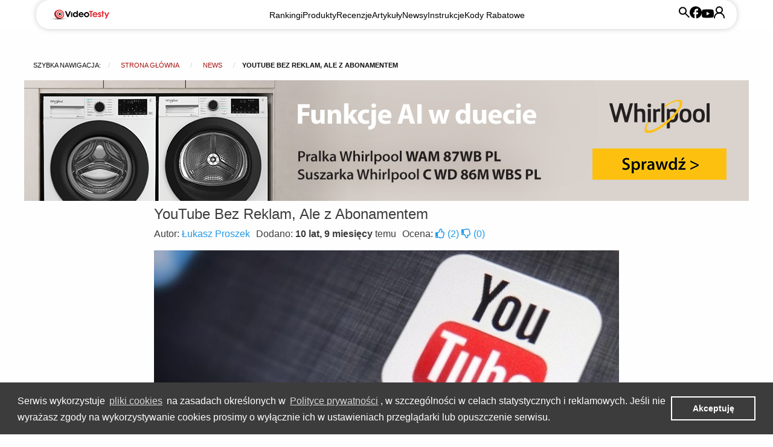

--- FILE ---
content_type: text/html; charset=utf-8
request_url: https://www.videotesty.pl/news/3847/youtube-bez-reklam-ale-z-abonamentem/
body_size: 11586
content:
<!doctype html><html lang="pl"><head><meta charset="utf-8"><title>YouTube Bez Reklam, Ale z Abonamentem | VideoTesty.pl</title><meta name="description" content="Reklamy na YT są niewątpliwie wkurzające - lekko to ujmując. Pojawiły się jednak informacje, że będzie można je usunąć, ale oczywiście nie za darmo. Więcej szczegółów na ten temat w poniższym newsie."/><meta name="viewport" content="width=device-width, initial-scale=1.0"><link rel="shortcut icon" href="https://cdn.videotesty.pl/static/beta/img/icons/favicon.ico" /><link rel="icon" type="image/png" href="https://cdn.videotesty.pl/static/beta/img/icons/favicon-16x16.png" sizes="16x16" /><link rel="icon" type="image/png" href="https://cdn.videotesty.pl/static/beta/img/icons/favicon-32x32.png" sizes="32x32" /><link rel="icon" type="image/png" href="https://cdn.videotesty.pl/static/beta/img/icons/favicon-96x96.png" sizes="96x96" /><link rel="icon" type="image/png" href="https://cdn.videotesty.pl/static/beta/img/icons/favicon-196x196.png" sizes="196x196" /><link rel="apple-touch-icon" href="https://cdn.videotesty.pl/static/beta/img/icons/apple-touch-icon.png" /><link rel="apple-touch-icon" sizes="57x57" href="https://cdn.videotesty.pl/static/beta/img/icons/apple-touch-icon-57x57.png" /><link rel="apple-touch-icon" sizes="60x60" href="https://cdn.videotesty.pl/static/beta/img/icons/apple-touch-icon-60x60.png" /><link rel="apple-touch-icon" sizes="72x72" href="https://cdn.videotesty.pl/static/beta/img/icons/apple-touch-icon-72x72.png" /><link rel="apple-touch-icon" sizes="76x76" href="https://cdn.videotesty.pl/static/beta/img/icons/apple-touch-icon-76x76.png" /><link rel="apple-touch-icon" sizes="114x114" href="https://cdn.videotesty.pl/static/beta/img/icons/apple-touch-icon-114x114.png" /><link rel="apple-touch-icon" sizes="120x120" href="https://cdn.videotesty.pl/static/beta/img/icons/apple-touch-icon-120x120.png" /><link rel="apple-touch-icon" sizes="144x144" href="https://cdn.videotesty.pl/static/beta/img/icons/apple-touch-icon-144x144.png" /><link rel="apple-touch-icon" sizes="152x152" href="https://cdn.videotesty.pl/static/beta/img/icons/apple-touch-icon-152x152.png" /><link href="https://cdn.videotesty.pl/static/beta/css/new_style.min.css?cssVersion=20251119191118"
            rel="stylesheet" type="text/css"/><meta property="og:url" content="https://www.videotesty.pl/news/3847/youtube-bez-reklam-ale-z-abonamentem/" /><meta property="og:site_name" content="VideoTesty.pl" /><meta property="og:title" content="YouTube Bez Reklam, Ale z Abonamentem" /><meta property="og:description" content="Reklamy na YT są niewątpliwie wkurzające - lekko to ujmując. Pojawiły się jednak informacje, że będzie można je usunąć, ale oczywiście nie za darmo. Więcej szczegółów na ten temat w poniższym newsie." /><meta property="og:image" content="https://media.cdn.videotesty.pl/media/pliki/news/2015/04/10/yt.jpg" /><link rel="canonical" href="https://www.videotesty.pl/news/3847/youtube-bez-reklam-ale-z-abonamentem/" /><script src="https://cdn.onesignal.com/sdks/OneSignalSDK.js" async></script><script>
    var OneSignal = window.OneSignal || [];
    OneSignal.push(["init", {
        appId: "9fe980b2-92ad-4c5a-82b6-6e4b19cc2d7b",
        autoRegister: false,
        notifyButton: {
            enable: false /* Set to false to hide */
        },
        persistNotification: false,
        promptOptions: {
            /* These prompt options values configure both the HTTP prompt and the HTTP popup. */
            /* actionMessage limited to 90 characters */
            actionMessage: "Chcielibyśmy Cię powiadamiać o najciekawszych materiałach.",
            /* acceptButtonText limited to 15 characters */
            acceptButtonText: "Pozwól",
            /* cancelButtonText limited to 15 characters */
            cancelButtonText: "Nie, dziękuję"
        },
        welcomeNotification: {
            "title": "VideoTesty",
            "message": "Dziękujemy za subskrypcję!",
            // "url": "" /* Leave commented for the notification to not open a window on Chrome and Firefox (on Safari, it opens to your webpage) */
        }
    }]);

    OneSignal.push(function() {
        OneSignal.showHttpPrompt();
    });
</script><script type='text/javascript'>
        var googletag = googletag || {};
        googletag.cmd = googletag.cmd || [];
        (function() {
          var gads = document.createElement('script');
          gads.async = true;
          gads.type = 'text/javascript';
          var useSSL = 'https:' == document.location.protocol;
          gads.src = (useSSL ? 'https:' : 'http:') +
              '//www.googletagservices.com/tag/js/gpt.js';
          var node = document.getElementsByTagName('script')[0];
          node.parentNode.insertBefore(gads, node);
        })();
      </script><script type='text/javascript'>
        googletag.cmd.push(function() {
            
            googletag.defineSlot('/79908219/300x250',
                [300, 250],
                'div-gpt-ad-1464082548625-4').addService(googletag.pubads());
            googletag.pubads().enableSingleRequest();
            googletag.enableServices();
        });
    </script><script type="application/ld+json">
{
  "@context": "http:\/\/schema.org\/",
  "@type": "Organization",
  "url": "https:\/\/videotesty.pl\/",
  "sameAs": [
    "https://www.facebook.com/videotesty/",
    "https://www.youtube.com/user/videotesty",
    "https://twitter.com/videotesty",
    "https://www.instagram.com/videotesty/",
    "https://plus.google.com/+VideotestyPl"
  ],
  "name": "VideoTesty.pl"
}
</script><script type="application/ld+json">
{
  "@context": "http:\/\/schema.org\/",
  "@type": "WebSite",
  "url": "https:\/\/videotesty.pl\/",
  "potentialAction": {
    "@type": "SearchAction",
    "target": "https:\/\/videotesty.pl\/search\/?q={query}",
    "query-input":"required name=query"
  }
}
</script></head><body class="has-double-background-banner "><script>
        dataLayer = [{
            'pageType': 'news',
            'pageCategory': 'Przeglądarka internetowa',
            'pageProducer': 'Google',
            'authorName': 'Łukasz Proszek'
        }];
    </script><noscript><iframe src="//www.googletagmanager.com/ns.html?id=GTM-PL7L8M"
                      height="0" width="0" style="display:none;visibility:hidden"></iframe></noscript><script>(function(w,d,s,l,i){w[l]=w[l]||[];w[l].push({'gtm.start':
        new Date().getTime(),event:'gtm.js'});var f=d.getElementsByTagName(s)[0],
        j=d.createElement(s),dl=l!='dataLayer'?'&l='+l:'';j.async=true;j.src=
        '//www.googletagmanager.com/gtm.js?id='+i+dl;f.parentNode.insertBefore(j,f);
    })(window,document,'script','dataLayer','GTM-PL7L8M');</script><div id="website"><header class="v3-header"><div class="v3-l-wrapper"><div class="v3-logo-hld"><a href="/" class="v3-logo-hld__link"><img class="v3-logo" src="https://cdn.videotesty.pl/static/v3/img/vt-logo%40small.png" /></a></div><div class="v3-main-nav"><ul class="v3-menu-primary"><!-- is-active --><li class="v3-menu-primary__item"><a href="/ranking/" class="v3-menu-primary__link">Rankingi</a></li><li class="v3-menu-primary__item"><a href="/produkt/" class="v3-menu-primary__link">Produkty</a></li><li class="v3-menu-primary__item"><a href="/recenzja/" class="v3-menu-primary__link">Recenzje</a></li><li class="v3-menu-primary__item"><a href="/artykul/" class="v3-menu-primary__link">Artykuły</a></li><li class="v3-menu-primary__item"><a href="/news/" class="v3-menu-primary__link">Newsy</a></li><li class="v3-menu-primary__item"><a href="/instrukcja/" class="v3-menu-primary__link">Instrukcje</a></li><!-- <li class="v3-menu-primary__item promotions"><a class="v3-menu-primary__link" href="/promocje/">Promocje</a></li> --><li class="v3-menu-primary__item shop"><a class="v3-menu-primary__link" target="_blank" rel="noffolow" href="/pp/sklep/" title="Promocje i Kody Rabatowe" data-text="Kody Rabatowe">Kody Rabatowe</a></li><li class="v3-menu-right__item is-mobile-visible"><div class="mobile-hld-icons"><a class="v3-menu-right__link" data-open="search-modal" href="javascript:void(0)"><svg xmlns="http://www.w3.org/2000/svg" width="18" height="19" viewBox="0 0 18 19" fill="none"><path d="M16.6 18.5L10.3 12.2C9.8 12.6 9.225 12.9167 8.575 13.15C7.925 13.3833 7.23333 13.5 6.5 13.5C4.68333 13.5 3.146 12.8707 1.888 11.612C0.63 10.3533 0.000667196 8.816 5.29101e-07 7C-0.000666138 5.184 0.628667 3.64667 1.888 2.388C3.14733 1.12933 4.68467 0.5 6.5 0.5C8.31533 0.5 9.853 1.12933 11.113 2.388C12.373 3.64667 13.002 5.184 13 7C13 7.73333 12.8833 8.425 12.65 9.075C12.4167 9.725 12.1 10.3 11.7 10.8L18 17.1L16.6 18.5ZM6.5 11.5C7.75 11.5 8.81267 11.0627 9.688 10.188C10.5633 9.31333 11.0007 8.25067 11 7C10.9993 5.74933 10.562 4.687 9.688 3.813C8.814 2.939 7.75133 2.50133 6.5 2.5C5.24867 2.49867 4.18633 2.93633 3.313 3.813C2.43967 4.68967 2.002 5.752 2 7C1.998 8.248 2.43567 9.31067 3.313 10.188C4.19033 11.0653 5.25267 11.5027 6.5 11.5Z" fill="currentColor"/></svg></a><a class="v3-menu-right__link" target="_blank" href="/facebook/"><svg xmlns="http://www.w3.org/2000/svg" width="20" height="21" viewBox="0 0 20 21" fill="none"><path d="M20 10.525C20 5.005 15.52 0.525 10 0.525C4.48 0.525 0 5.005 0 10.525C0 15.365 3.44 19.395 8 20.325V13.525H6V10.525H8V8.025C8 6.095 9.57 4.525 11.5 4.525H14V7.525H12C11.45 7.525 11 7.975 11 8.525V10.525H14V13.525H11V20.475C16.05 19.975 20 15.715 20 10.525Z" fill="currentColor"/></svg></a><a class="v3-menu-right__link" target="_blank" href="/youtube/"><svg xmlns="http://www.w3.org/2000/svg" width="20" height="15" viewBox="0 0 20 15" fill="none"><path d="M8 10.5L13.19 7.5L8 4.5V10.5ZM19.56 2.67C19.69 3.14 19.78 3.77 19.84 4.57C19.91 5.37 19.94 6.06 19.94 6.66L20 7.5C20 9.69 19.84 11.3 19.56 12.33C19.31 13.23 18.73 13.81 17.83 14.06C17.36 14.19 16.5 14.28 15.18 14.34C13.88 14.41 12.69 14.44 11.59 14.44L10 14.5C5.81 14.5 3.2 14.34 2.17 14.06C1.27 13.81 0.69 13.23 0.44 12.33C0.31 11.86 0.22 11.23 0.16 10.43C0.0900001 9.63 0.0599999 8.94 0.0599999 8.34L0 7.5C0 5.31 0.16 3.7 0.44 2.67C0.69 1.77 1.27 1.19 2.17 0.94C2.64 0.81 3.5 0.72 4.82 0.66C6.12 0.59 7.31 0.56 8.41 0.56L10 0.5C14.19 0.5 16.8 0.66 17.83 0.94C18.73 1.19 19.31 1.77 19.56 2.67Z" fill="currentColor"/></svg></a><a class="v3-menu-right__link" data-open="account-modal" aria-controls="account-modal"  aria-haspopup="true" tabindex="0" href="javascript:void(0);"><svg xmlns="http://www.w3.org/2000/svg" width="18" height="21" viewBox="0 0 18 21" fill="none"><path d="M13 6.5C13 4.29086 11.2091 2.5 9 2.5C6.79086 2.5 5 4.29086 5 6.5C5 8.70914 6.79086 10.5 9 10.5C11.2091 10.5 13 8.70914 13 6.5ZM15 6.5C15 9.81371 12.3137 12.5 9 12.5C5.68629 12.5 3 9.81371 3 6.5C3 3.18629 5.68629 0.5 9 0.5C12.3137 0.5 15 3.18629 15 6.5Z" fill="currentColor"/><path d="M16 19.5C16 17.6435 15.2629 15.8626 13.9502 14.5498C12.7194 13.319 11.077 12.5945 9.34668 12.5088L9 12.5C7.14348 12.5 5.36256 13.2371 4.0498 14.5498C2.73705 15.8626 2 17.6435 2 19.5C2 20.0523 1.55228 20.5 1 20.5C0.447715 20.5 0 20.0523 0 19.5C0 17.1131 0.947915 14.8236 2.63574 13.1357C4.32357 11.4479 6.61305 10.5 9 10.5C11.3869 10.5 13.6764 11.4479 15.3643 13.1357C17.0521 14.8236 18 17.1131 18 19.5C18 20.0523 17.5523 20.5 17 20.5C16.4477 20.5 16 20.0523 16 19.5Z" fill="currentColor"/></svg></a></div></li></ul></div><div class="v3-menu-right-hld"><ul class="v3-menu-right"><li class="v3-menu-right__item"><a class="v3-menu-right__link" data-open="search-modal" href="javascript:void(0)"><svg xmlns="http://www.w3.org/2000/svg" width="18" height="19" viewBox="0 0 18 19" fill="none"><path d="M16.6 18.5L10.3 12.2C9.8 12.6 9.225 12.9167 8.575 13.15C7.925 13.3833 7.23333 13.5 6.5 13.5C4.68333 13.5 3.146 12.8707 1.888 11.612C0.63 10.3533 0.000667196 8.816 5.29101e-07 7C-0.000666138 5.184 0.628667 3.64667 1.888 2.388C3.14733 1.12933 4.68467 0.5 6.5 0.5C8.31533 0.5 9.853 1.12933 11.113 2.388C12.373 3.64667 13.002 5.184 13 7C13 7.73333 12.8833 8.425 12.65 9.075C12.4167 9.725 12.1 10.3 11.7 10.8L18 17.1L16.6 18.5ZM6.5 11.5C7.75 11.5 8.81267 11.0627 9.688 10.188C10.5633 9.31333 11.0007 8.25067 11 7C10.9993 5.74933 10.562 4.687 9.688 3.813C8.814 2.939 7.75133 2.50133 6.5 2.5C5.24867 2.49867 4.18633 2.93633 3.313 3.813C2.43967 4.68967 2.002 5.752 2 7C1.998 8.248 2.43567 9.31067 3.313 10.188C4.19033 11.0653 5.25267 11.5027 6.5 11.5Z" fill="currentColor"/></svg></a></li><li class="v3-menu-right__item no-mobile"><a class="v3-menu-right__link" target="_blank" href="/facebook/"><svg xmlns="http://www.w3.org/2000/svg" width="20" height="21" viewBox="0 0 20 21" fill="none"><path d="M20 10.525C20 5.005 15.52 0.525 10 0.525C4.48 0.525 0 5.005 0 10.525C0 15.365 3.44 19.395 8 20.325V13.525H6V10.525H8V8.025C8 6.095 9.57 4.525 11.5 4.525H14V7.525H12C11.45 7.525 11 7.975 11 8.525V10.525H14V13.525H11V20.475C16.05 19.975 20 15.715 20 10.525Z" fill="currentColor"/></svg></a></li><li class="v3-menu-right__item no-mobile"><a class="v3-menu-right__link" target="_blank" href="/youtube/"><svg xmlns="http://www.w3.org/2000/svg" width="20" height="15" viewBox="0 0 20 15" fill="none"><path d="M8 10.5L13.19 7.5L8 4.5V10.5ZM19.56 2.67C19.69 3.14 19.78 3.77 19.84 4.57C19.91 5.37 19.94 6.06 19.94 6.66L20 7.5C20 9.69 19.84 11.3 19.56 12.33C19.31 13.23 18.73 13.81 17.83 14.06C17.36 14.19 16.5 14.28 15.18 14.34C13.88 14.41 12.69 14.44 11.59 14.44L10 14.5C5.81 14.5 3.2 14.34 2.17 14.06C1.27 13.81 0.69 13.23 0.44 12.33C0.31 11.86 0.22 11.23 0.16 10.43C0.0900001 9.63 0.0599999 8.94 0.0599999 8.34L0 7.5C0 5.31 0.16 3.7 0.44 2.67C0.69 1.77 1.27 1.19 2.17 0.94C2.64 0.81 3.5 0.72 4.82 0.66C6.12 0.59 7.31 0.56 8.41 0.56L10 0.5C14.19 0.5 16.8 0.66 17.83 0.94C18.73 1.19 19.31 1.77 19.56 2.67Z" fill="currentColor"/></svg></a></li><li class="v3-menu-right__item no-mobile"><a class="v3-menu-right__link" data-open="account-modal" aria-controls="account-modal" aria-haspopup="true" tabindex="0" href="javascript:void(0);"><svg xmlns="http://www.w3.org/2000/svg" width="18" height="21" viewBox="0 0 18 21" fill="none"><path d="M13 6.5C13 4.29086 11.2091 2.5 9 2.5C6.79086 2.5 5 4.29086 5 6.5C5 8.70914 6.79086 10.5 9 10.5C11.2091 10.5 13 8.70914 13 6.5ZM15 6.5C15 9.81371 12.3137 12.5 9 12.5C5.68629 12.5 3 9.81371 3 6.5C3 3.18629 5.68629 0.5 9 0.5C12.3137 0.5 15 3.18629 15 6.5Z" fill="currentColor"/><path d="M16 19.5C16 17.6435 15.2629 15.8626 13.9502 14.5498C12.7194 13.319 11.077 12.5945 9.34668 12.5088L9 12.5C7.14348 12.5 5.36256 13.2371 4.0498 14.5498C2.73705 15.8626 2 17.6435 2 19.5C2 20.0523 1.55228 20.5 1 20.5C0.447715 20.5 0 20.0523 0 19.5C0 17.1131 0.947915 14.8236 2.63574 13.1357C4.32357 11.4479 6.61305 10.5 9 10.5C11.3869 10.5 13.6764 11.4479 15.3643 13.1357C17.0521 14.8236 18 17.1131 18 19.5C18 20.0523 17.5523 20.5 17 20.5C16.4477 20.5 16 20.0523 16 19.5Z" fill="currentColor"/></svg></a></li></ul></div></div></header><!-- search overlay box --><div class="full reveal transprent-overlay" id="search-modal" data-reveal><div class="row fullwidth"><div class="small-12 large-8 float-center"><div class="modal-container"><form id="top_search_form_v3" action="/search/" method="get"><div class="input-group"><input class="large-search-input" type="text" name="q" placeholder="Wpisz produkt który szukasz"><div class="input-group-button"><button type="submit" class="large-search-button"><i class="search-icon search"></i></button></div></div></form></div><div class="row is-collapse-child hints-container"><div class="small-12 large-12"><small>PODPOWIEDZI</small><small id='progress'>:</small></div></div></div></div><button class="close-button" data-close aria-label="Close reveal" type="button"><span aria-hidden="true">&times;</span></button></div><!-- login overlay box --><div class="full reveal transprent-overlay" id="account-modal" data-reveal><div class="row fullwidth"><div class="small-12 large-6 float-center"><div class="modal-container"><div class="large-4 column float-center text-center"><div class="modal-container__title">ZALOGUJ SIĘ</div></div><div class="row"><div class="large-6  small-12 column text-right small-text-center"><a title="Facebook" class="loginwith-button facebook" 
     href="/accounts/facebook/login/?process=login">Facebook</a></div><div class="large-6  small-12 column text-left small-text-center"><a title="Google" class="loginwith-button google" 
     href="/accounts/google/login/?process=login">Google</a></div></div><div id="fb-root"></div><script id="allauth-facebook-settings" type="application/json">
{"cancelUrl": "https://www.videotesty.pl/accounts/social/login/cancelled/", "loginByTokenUrl": "https://www.videotesty.pl/accounts/facebook/login/token/", "version": "v2.4", "logoutUrl": "https://www.videotesty.pl/accounts/logout/", "loginOptions": {"scope": "email"}, "appId": "941758612546467", "locale": "pl_PL", "loginUrl": "https://www.videotesty.pl/accounts/facebook/login/", "csrfToken": "DhidMa25DFp5wF0Aq0nPE9ftLxlVhlGTUk9KXkQrUl9Yf8w8KCezdQTHzvaTGlMQ", "errorUrl": "https://www.videotesty.pl/accounts/social/login/error/"}
</script><script type="text/javascript" src="https://cdn.videotesty.pl/static/facebook/js/fbconnect.js"></script><form action="/accounts/login/" method="post" data-abide novalidate><input type='hidden' name='csrfmiddlewaretoken' value='jc5upT1xnjZPll5RHvWXVHbiLwInTv3LAfW1A3PTEZJI4OBp17NHuoPwzuxliv9I' /><div data-abide-error class="alert callout" style="display: none;"><p><span class="icon-attention-circled" aria-hidden="true"></span>
            Proszę popraw błędy.
        </p></div><div class="row"><div class="small-12 large-6 columns"><div class="input-group with-modal-input"><span class="form-error">To pole jest wymagane.</span><input autofocus="" id="id_login" name="login" placeholder="Nazwa użytkownika lub e-mail" type="text" required /></div></div><div class="small-12 large-6 columns"><div class="input-group with-modal-input"><span class="form-error">To pole jest wymagane.</span><input id="id_password" name="password" placeholder="Hasło" type="password" required /></div></div><div class="large-6 columns"><div class="input-group with-modal-checkbox"><input id="id_remember" name="remember" type="checkbox" /><label class="modal-checkbox-label" for="id_remember">
                    Pamiętaj mnie
                </label></div></div></div><div class="row"><div class="large-6 small-8 column"><div class="input-group"><input type="submit" class="modal-button" value="Zaloguj się"></div></div><div class="large-6 small-4 column"><div class="input-group"><a href="/accounts/password/reset/" class="modal-link">Zapomniałeś hasła?</a></div></div></div></form><div class="row"><div class="large-12 small-12 column"><p class="modal-text">Jeśli jeszcze nie masz konta <a href="#"
                                class="modal-button register-button" data-open="account-modal-signup">ZAREJESTRUJ SIĘ</a></p></div></div></div></div></div><button class="close-button" data-close aria-label="Close reveal" type="button"><span aria-hidden="true">&times;</span></button></div><!-- signup overlay box --><div class="full reveal transprent-overlay" id="account-modal-signup" data-reveal><div class="row fullwidth"><div class="small-12 large-6 float-center"><div class="modal-container"><div class="large-5 column float-center text-center"><div class="modal-container__title">ZAREJESTRUJ SIĘ</div></div><div class="row"><div class="large-6  small-12 column text-right small-text-center"><a title="Facebook" class="loginwith-button facebook" 
     href="/accounts/facebook/login/?process=login">Facebook</a></div><div class="large-6  small-12 column text-left small-text-center"><a title="Google" class="loginwith-button google" 
     href="/accounts/google/login/?process=login">Google</a></div></div><div id="fb-root"></div><script id="allauth-facebook-settings" type="application/json">
{"cancelUrl": "https://www.videotesty.pl/accounts/social/login/cancelled/", "loginByTokenUrl": "https://www.videotesty.pl/accounts/facebook/login/token/", "version": "v2.4", "logoutUrl": "https://www.videotesty.pl/accounts/logout/", "loginOptions": {"scope": "email"}, "appId": "941758612546467", "locale": "pl_PL", "loginUrl": "https://www.videotesty.pl/accounts/facebook/login/", "csrfToken": "MTpPS5nbkt60uzgpKXOGbHp9L15HfXgW3Wgm3fbxB9QTd2MX4zFqKo3nzZUFEXmT", "errorUrl": "https://www.videotesty.pl/accounts/social/login/error/"}
</script><script type="text/javascript" src="https://cdn.videotesty.pl/static/facebook/js/fbconnect.js"></script><form action="/accounts/signup/?utm_source=signup-modal&utm_medium=signup-modal-button&utm_campaign=signup-modal-v1" method="post" data-abide novalidate><input type='hidden' name='csrfmiddlewaretoken' value='jc5upT1xnjZPll5RHvWXVHbiLwInTv3LAfW1A3PTEZJI4OBp17NHuoPwzuxliv9I' /><div data-abide-error class="alert callout" style="display: none;"><p><span class="icon-attention-circled" aria-hidden="true"></span>
            Proszę popraw błędy.
        </p></div><div class="row"><div class="small-12 large-6 columns"><div class="input-group with-modal-input"><span class="form-error">To pole jest wymagane.</span><input autofocus="autofocus" id="id_username" maxlength="30" minlength="3" name="username" placeholder="Nazwa użytkownika" type="text" required /></div></div><div class="small-12 large-6 columns"><div class="input-group with-modal-input"><span class="form-error">To pole jest wymagane.</span><input id="id_password1" name="password1" placeholder="Hasło" type="password" required /></div></div><div class="small-12 large-6 columns"><div class="input-group with-modal-input"><span class="form-error">To pole jest wymagane.</span><input id="id_password2" name="password2" placeholder="Potwierdzenie hasła" type="password" required /></div></div><div class="small-12 large-6 columns"><div class="input-group with-modal-input"><span class="form-error">Wprowadź poprawny adres email.</span><input id="id_email" name="email" placeholder="Adres e-mail" type="email" required /></div></div><div class="large-6 columns"><div class="input-group with-modal-checkbox"><span class="form-error">To pole jest wymagane.</span><input autofocus="" id="id_rules" name="rules" type="checkbox" required /><label class="modal-checkbox-label" for="id_rules">
                    Oświadczam, że zapoznałem się i akceptuję treść <a target="_blank" href="https://www.videotesty.pl/regulamin/">Regulaminu Konta Użytkownika</a> Portalu VideoTesty.pl oraz wyrażam zgodę na przetwarzanie moich danych osobowych podanych przeze mnie w profilu użytkownika (opisanych w <a target="_blank" href="https://www.videotesty.pl/polityka-prywatnosci/">Polityka Prywatności</a>) w celach marketingowych przez North Star Czajkowski Marcin z siedzibą we Wrocławiu
                </label></div></div><div class="large-6 columns"><div class="input-group with-modal-checkbox"><input id="id_sales" name="sales" type="checkbox" /><label class="modal-checkbox-label" for="id_sales">
                    Wyrażam zgodę na otrzymywanie informacji handlowych wysłanych przez North Star Czajkowski Marcin w imieniu własnym oraz na zlecenie jej partnerów biznesowych.
                </label></div></div><div class="large-6 columns"><div class="input-group with-modal-checkbox"><input id="id_newsletter" name="newsletter" type="checkbox" /><label class="modal-checkbox-label" for="id_newsletter">
                    Chcę otrzymywać Newsletter serwisu www.VideoTesty.pl
                </label></div></div><div class="small-12 large-6 columns"><div class="input-group with-modal-input"><span class="form-error">To pole jest wymagane.</span><script>
      var captchaCallback = function() {
        $( ".g-recaptcha" ).each(function() {
          var object = $(this),
              form = object.parents('form');
          grecaptcha.render(object.attr("id"), {
            "sitekey" : "6LdqqhIUAAAAADM_M7KiPZStEb9RMfywNgPC_RuU",
            "callback" : function(token) {
              form.find(".g-recaptcha-response").val(token);
            }
          });

          form.submit(function(e) {
              var response = $(this).find(".g-recaptcha-response").val();

              if (response == '') {
                  e.preventDefault();
                  form.find('.captcha_first').css('display', 'block');
              } else {
                  form.find('.captcha_first').css('display', 'none');
              };
          })
        });
      };
    </script><script src='https://www.google.com/recaptcha/api.js?onload=captchaCallback&render=explicit&hl=pl'></script><div id="captcha1"
       class="g-recaptcha" data-sitekey="6LdqqhIUAAAAADM_M7KiPZStEb9RMfywNgPC_RuU"
       data-theme="clean" data-id="1" data-renderjs="True" ></div><div class="captcha_first" style="display:none;"><b>Hej!</b> Najpierw udowodnij, że nie jesteś robotem!</div></div></div></div><div class="row"><div class="small-12 column"><small><em>Administratorem danych osobowych jest North Star Czajkowski Marcin z siedzibą w przy ul. Pawłowa 13/13 we Wrocławiu (53-604) Podanie danych jest dobrowolne. Osobie, której dane dotyczą przysługuje prawo wglądu do danych osobowych oraz ich poprawienia.</em></small></div></div><div class="row"><div class="large-6 small-8 column"><div class="input-group"><input type="submit" class="modal-button" value="Zarejestuj się"></div></div></div></form><div class="row"><div class="large-12 small-12 column"><p class="modal-text">Posiadasz już konto? <a href="#"
                                class="modal-button register-button" data-open="account-modal">ZALOGUJ SIĘ</a></p></div></div></div></div></div><button class="close-button" data-close aria-label="Close reveal" type="button"><span aria-hidden="true">&times;</span></button></div><div class="breadcrumbs-container"><div class="row"><div class="small-12 column"><ul class="breadcrumbs"><li class="show-for-large"><span>Szybka nawigacja:</span></li><li class="show-for-large"><a href="/">Strona główna</a></li><li><a href="/news/">news</a></li><li class="current"><span>YouTube Bez Reklam, Ale z Abonamentem</span></li></ul></div></div></div><script type="application/ld+json">
{
  "@context": "http:\/\/schema.org\/",
  "@type": "BreadcrumbList",
  "itemListElement":
  [
   {
    "@type": "ListItem",
    "item":
    {
     "@id": "https:\/\/videotesty.pl\/",
     "name": "Strona główna"
     },
     "position": 1
   },
   {
    "@type": "ListItem",
    "item":
    {
     "@id": "https:\/\/videotesty.pl\/news\/",
     "name": "News"
     },
     "position": 2
   }
  ]
}
</script><section id="full_banner"><div class="row fullWidth"><div class="small-12 text-center"><a href="https://www.videotesty.pl/pp/Whirlpool_CWD86MWBSPL/" title="Suszarka do prania Whirlpool C WD 86M WBS PL" rel="nofollow"><img src="https://media.cdn.videotesty.pl/media/jumbotrons/2026/01/13/Whirpool_baner_zestaw_1200x200.jpg" alt="Suszarka do prania Whirlpool C WD 86M WBS PL" /></a></div></div></section><section id="container" class="sticky_container"><div class="row mobile-overflow-cut"><div class="small-12
           
           column"><section id="container"><div class="row"><div class="small-12 large-8 column float-center element-body"><div class="article-title"><h1 title="YouTube Bez Reklam, Ale z Abonamentem">YouTube Bez Reklam, Ale z Abonamentem</h1></div><div class="article-category hide"><a href="/przegladardka-internetowa/produkt/"
               title="Porównywarka przeglądarek internetowych">Przeglądarki internetowe</a></div><div class="moduletop"><div class="row"><div class="model-info small-12 column"><ul><li>Autor: <a href="/autor/585/proszek/">Łukasz Proszek</a></li><li>Dodano: <strong>10 lat, 9 miesięcy</strong> temu</li><li data-url="/_rate/news/3847/">
                            Ocena:
                            <a href="#" class="vote_up"><i class="fa fa-thumbs-o-up"></i> (<span class="vote_up_count">2</span>)
                            </a><a href="#" class="vote_down"><i class="fa fa-thumbs-o-down"></i> (<span class="vote_down_count">0</span>)
                            </a><i class="fa fa-spinner fa-spin hide"></i></li></ul></div></div></div><article data-params='{"id": 3847, "url": "/news/3847/youtube-bez-reklam-ale-z-abonamentem/",
                         "description": "Reklamy na YT są niewątpliwie wkurzające - lekko to ujmując. Pojawiły się jednak informacje, że będzie można je usunąć, ale oczywiście nie za darmo. Więcej szczegółów na ten temat w poniższym newsie.",
                         "image": "https://media.cdn.videotesty.pl/media/pliki/news/2015/04/10/yt.jpg"}'><div class="floating-box stick-right wiki_nav_wrapper"><ul class="no-bullet eddit-link"></ul></div><div class="lead"><div class="row"><figure class="small-12 column"><img src="https://media.cdn.videotesty.pl/media/cache/68/54/685401664e2563401c64cd1c80047e96.jpg"
                         alt="YouTube Bez Reklam, Ale z Abonamentem" /></figure><div class="small-12 column"><p>Reklamy na YT są niewątpliwie wkurzające - lekko to ujmując. Pojawiły się jednak informacje, że będzie można je usunąć, ale oczywiście nie za darmo. Więcej szczegółów na ten temat w poniższym newsie.</p></div></div></div><div class="text-center"></div><p><strong>YouTube</strong> to niezwykle popularny serwis, gdzie można oglądać <strong>masę r&oacute;żnego rodzaju filmik&oacute;w.</strong> Utrapieniem wielu użytkownik&oacute;w są jednak <strong>wszechobecne reklamy.</strong></p><blockquote><p><strong><br/><b><a href="https://www.videotesty.pl/reklama/555/">Ekspresy do Kawy</a></b><br/></strong></p></blockquote><p>Trudno się jednak temu dziwić, gdyż <strong>Google chce po prostu na YT zarabiać.</strong> Amerykański gigant może jednak w przyszłości zmienić taką formę i dać odwiedzającym YT <strong>możliwość oglądania materiał&oacute;w bez reklam.</strong></p><p><img alt="" data-mfp-src="https://media.cdn.videotesty.pl/media/content/2015/04/10/yt.jpg" height="371" src="https://media.cdn.videotesty.pl/media/cache/24/8b/248bd037a4e842be84a81d812da11b0e.jpg" width="640" /></p><p>Nic nie ma jednak za darmo. By uniknąć reklam na YT, trzeba będzie <strong>opłacać abonament.</strong> Nie wiadomo jeszcze o jaką kwotę chodzi. Owy abonament ma być wprowadzony do końca roku.</p><p>A co z największymi tw&oacute;rcami treści na YT? Takie abonamenty mogą przecież<strong> obniżyć ich dochody. </strong>Google chce jednak <strong>dzielić się z nimi wpływami.</strong></p><blockquote><p><strong><a href="/news/3798/wirtualna-rzeczywistosc-zawita-na-youtube/">Wirtualna Rzeczywistość Zawita Na Youtube</a></strong></p></blockquote><p>Czy pomysł abonamentu na YT w zamian za usunięcie reklam jest według Was dobry? Skorzystacie z takiego rozwiązania czy raczej nie zamierzacie nic płacić?</p><div class="v3-article_author"><div class="v3-section-autor-name">O autorze: <span>Łukasz Proszek</span></div><div class="hld-about-autor"><div class="about-autor__img"><img src="https://media.cdn.videotesty.pl/media/cache/4f/44/4f44643e43750fd06f887e2e80f58f07.jpg" alt="Łukasz Proszek" /></div><div class="about-autor__desc">
                W redakcji VideoTesty.pl pracuję już od 2012 roku. Pasjonuję się nowymi technologiami i sprzętem elektronicznym, głównie z segmentu AGD oraz RTV. Nie są mi też obce nowości z rynku sprzętu gamingowego czy podzespołów komputerowych. Moje wieloletnie doświadczenie w branży sprawia, że potrafię wskazać najlepszy produkt z danej kategorii sprzętowej. W wolnych chwilach sporo czytam, a także pomagam czytelnikom na naszej facebookowej grupie &quot;Testerzy Videotestów&quot;.
            </div></div></div><!--
<div class="article_author"><div class="row"><div class="small-12 column"><div class="article_author__title">O autorze: </div><div class="clearfix"><figure><img src=""
                         alt="" /></figure><div class="desc"><p></p></div></div></div></div></div>
--></article></div></div></section></div></div></section><footer class="v3-footer"><section class="v3-footer-top"><div class="v3-l-wrapper"><div><p class="v3-footer-title">Przydatne linki</p><ul class="v3-footer-nav"><li class="v3-footer-nav__item"><a href='/redakcja' rel="nofollow"><strong>Redakcja VideoTesty</strong></a></li><li class="v3-footer-nav__item"><a href='/info/Reklama/' rel="nofollow">Reklama</a></li><li class="v3-footer-nav__item"><a href='/polityka-prywatnosci/' rel="nofollow">Polityka prywatności</a></li><li class="v3-footer-nav__item"><a href='/polityka-plikow-cookies/' rel="nofollow">Polityka plików cookies</a></li><li class="v3-footer-nav__item"><a href='/regulamin/' rel="nofollow">Regulamin</a></li><li class="v3-footer-nav__item"><a href='/info/Kontakt/' rel="nofollow">Kontakt</a></li><li class="v3-footer-nav__item"><a href='/info/O-nas/'>O nas</a></li><li class="v3-footer-nav__item"><a href='/info/Praca/' rel="nofollow">Pracuj z nami!</a></li></ul></div><div><p class="v3-footer-title">Polecamy</p><ul class="v3-footer-nav"><li class="v3-footer-nav__item"><a href="https://www.videotesty.pl/telewizor/promocje/" title="Telewizory promocje">Telewizory promocje</a></li><li class="v3-footer-nav__item"><a href="https://www.videotesty.pl/ekspres-do-kawy/promocje/" title="Ekspresy do kawy promocje">Ekspresy do kawy promocje</a></li><li class="v3-footer-nav__item"><a href="https://www.videotesty.pl/telefon-komorkowy/promocje/" title="Smartfony promocje">Smartfony promocje</a></li><li class="v3-footer-nav__item"><a href="/artykul/1451/ranking-i-porownanie-ofert-komorkowych-najlepsze-abonamenty-i-prepaid-styczen-2018/" title="Ranking Abonamentów Komórkowych">Porównanie Ofert Komórkowych</a></li><li class="v3-footer-nav__item"><a href="/artykul/1415/jaki-komputer-wybrac-ktory-zestaw-pc-najlepszy/" title="Który PC kupić?">Jaki komputer kupić?</a></li></ul><!--
                <ul class="v3-footer-nav"><li class="v3-footer-nav__item"><a href="/artykul/1451/ranking-i-porownanie-ofert-komorkowych-najlepsze-abonamenty-i-prepaid-styczen-2018/">Porównanie Ofert Komórkowych</a></li><li class="v3-footer-nav__item"><a href="/artykul/1415/jaki-komputer-wybrac-ktory-zestaw-pc-najlepszy/">Jaki komputer kupić?</a></li></ul>
                --></div><div><p class="v3-footer-title">Bądź Na Bieżąco</p><ul class="v3-footer-nav"><li class="v3-footer-nav__item"><a href='https://www.facebook.com/videotesty/' rel="nofollow" title="Polub nas na FB!" target="_blank">Facebook</a></li><li class="v3-footer-nav__item"><a href='https://www.facebook.com/groups/TesterzyVideoTestow/' rel="nofollow" title="Polub nas na FB!" target="_blank">Grupa Testerzy Videotestów</a></li><li class="v3-footer-nav__item"><a href='https://www.youtube.com/user/videotesty' rel="nofollow" title="Największy kanał technologiczny w Polsce" target="_blank">YouTube</a></li><li class="v3-footer-nav__item"><a href='https://twitter.com/videotesty' rel="nofollow" title="Śledź nas na Twitterze" target="_blank">Twitter</a></li><li class="v3-footer-nav__item"><a href='https://www.instagram.com/videotesty/' rel="nofollow" title="Zobacz co u nas na Instagramie!">Instagram</a></li></ul></div></div></section><section class="v3-footer-bottom"><span>VideoTesty.pl Wszelkie prawa zastrzeżone</span><span class="v3-footer-date">Wygenerowano 01 lutego 2026 roku</span></section></footer></div><div class="bottom-sticky-bar"><div class="row expanded"><div class="small-12 column"><div class="reading_progress"><div class="progress_bar"></div></div><div class="bottom-sticky-bar-elements row expanded"><div class="column small-3 large-2 category-element text-center"><a href="/przegladardka-internetowa/produkt/"
               title="Porównywarka przeglądarek internetowych">Przeglądarki internetowe</a></div><div class="column"><!-- dynamic change of this title is made by reading_progress.js --><div class="title-element">YouTube Bez Reklam, Ale z Abonamentem</div></div><div class="column shrink show-for-large"><!-- dynamic change of this title is made by reading_progress.js --><div class="author-element">
            Autor:
            <a href="/autor/585/proszek/"
               title="Wszystkie materiały redaktora: Łukasz Proszek">Łukasz Proszek</a></div></div><div class="nav-element hide-for-small-only"><div class="medium-6"><a href="/news/914/dzien-darmowej-dostawy-w-eurocompl/" title="Dzień Darmowej Dostawy w Euro.com.pl"><svg xmlns="http://www.w3.org/2000/svg" viewBox="0 0 320 512" width="16"><path d="M9.4 233.4c-12.5 12.5-12.5 32.8 0 45.3l192 192c12.5 12.5 32.8 12.5 45.3 0s12.5-32.8 0-45.3L77.3 256 246.6 86.6c12.5-12.5 12.5-32.8 0-45.3s-32.8-12.5-45.3 0l-192 192z"/></svg></a></div><div class="medium-6"><a href="/news/2437/konkurs-eve-online-oraz-steelseries-nagrody-dla-kazdego/" title="Konkurs EVE Online oraz SteelSeries. Nagrody dla każdego!"><svg xmlns="http://www.w3.org/2000/svg" viewBox="0 0 320 512" width="16"><path d="M310.6 233.4c12.5 12.5 12.5 32.8 0 45.3l-192 192c-12.5 12.5-32.8 12.5-45.3 0s-12.5-32.8 0-45.3L242.7 256 73.4 86.6c-12.5-12.5-12.5-32.8 0-45.3s32.8-12.5 45.3 0l192 192z"/></svg></a></div></div><div class="go-up-wraper text-center"><div class="go_up_v3"><a href="#" title="Powrót na górę"><svg viewBox="0 0 100 100"><defs><mask id="mask" x="0" y="0" width="100" height="50"><rect x="0" y="0" width="100" height="100" fill="white"></rect><text text-anchor="middle" x="50" y="50" dy="5">UP</text><polyline points="20,80 50,30 80,80" style="fill:white;stroke:black;stroke-width:10" /></mask></defs><rect x="5" y="5" width="90" height="90" mask="url(#mask)" fill="red" fill-opacity="1"></rect></svg></a></div></div></div></div></div></div><script type="application/ld+json">
{
  "@context": "http://schema.org/",
  "@type": "NewsArticle",
  "name": "YouTube Bez Reklam, Ale z Abonamentem",
  "image": "https://media.cdn.videotesty.pl/media/pliki/news/2015/04/10/yt.jpg",
  "url": "https://www.videotesty.pl/news/3847/youtube-bez-reklam-ale-z-abonamentem/",
  "author": {
    "@type": "Person",
    "name": "Łukasz Proszek"
  },
  
  "headline": "YouTube Bez Reklam, Ale z Abonamentem",
  "inLanguage": "pl",
  "dateModified": "2018-06-16T22:03:53.624335",
  "datePublished": "2015-04-13T13:10:50.383111",
  "keywords": "news, Przeglądarka internetowa, Google",
  "publisher": {
    "@type": "Organization",
    "name": "VideoTesty.pl",
    "logo": {
     "@type": "ImageObject",
     "name": "VideoTestyLogo",
     "width": "600",
     "height": "60",
     "url": "https://cdn.videotesty.pl/static/v3/img/vt-logo%40small.png"
   }
 },
 "mainEntityOfPage": "http:\/\/www.videotesty.pl/news/3847/youtube-bez-reklam-ale-z-abonamentem/"
}
</script><script src="https://kit.fontawesome.com/a93ebdd186.js" crossorigin="anonymous"></script><script src="https://code.jquery.com/jquery-3.4.1.js" integrity="sha256-WpOohJOqMqqyKL9FccASB9O0KwACQJpFTUBLTYOVvVU=" crossorigin="anonymous"></script><script src="https://cdnjs.cloudflare.com/ajax/libs/OwlCarousel2/2.3.4/owl.carousel.min.js"></script><script>
            $().ready(() => {

    $(".owl-one").owlCarousel(
        {
            items : 4,
            // loop  : true,
            margin : 15,
            nav: true,
            smartSpeed :900,
navText : [
    "\u003Csvg xmlns\u003D\u0022http://www.w3.org/2000/svg\u0022 viewBox\u003D\u00220 0 320 512\u0022 width\u003D\u002216\u0022\u003E\u003Cpath d\u003D\u0022M9.4 233.4c\u002D12.5 12.5\u002D12.5 32.8 0 45.3l192 192c12.5 12.5 32.8 12.5 45.3 0s12.5\u002D32.8 0\u002D45.3L77.3 256 246.6 86.6c12.5\u002D12.5 12.5\u002D32.8 0\u002D45.3s\u002D32.8\u002D12.5\u002D45.3 0l\u002D192 192z\u0022/\u003E\u003C/svg\u003E\u000A",
    "\u003Csvg xmlns\u003D\u0022http://www.w3.org/2000/svg\u0022 viewBox\u003D\u00220 0 320 512\u0022 width\u003D\u002216\u0022\u003E\u003Cpath d\u003D\u0022M310.6 233.4c12.5 12.5 12.5 32.8 0 45.3l\u002D192 192c\u002D12.5 12.5\u002D32.8 12.5\u002D45.3 0s\u002D12.5\u002D32.8 0\u002D45.3L242.7 256 73.4 86.6c\u002D12.5\u002D12.5\u002D12.5\u002D32.8 0\u002D45.3s32.8\u002D12.5 45.3 0l192 192z\u0022/\u003E\u003C/svg\u003E\u000A"
],
            responsive : {
                320 : {
                    items : 1
                },
                360 : {
                    items : 1
                },
                375 : {
                    items : 1
                },
                768 : {
                    items : 2
                },
                1024 : {
                    items : 4
                }

            }
        }
    );

    $(".owl-two").owlCarousel(
        {
            items : 3,
            // loop  : true,
            margin : 10,
            nav: false,
            smartSpeed :900,
navText : [
    "\u003Csvg xmlns\u003D\u0022http://www.w3.org/2000/svg\u0022 viewBox\u003D\u00220 0 320 512\u0022 width\u003D\u002216\u0022\u003E\u003Cpath d\u003D\u0022M9.4 233.4c\u002D12.5 12.5\u002D12.5 32.8 0 45.3l192 192c12.5 12.5 32.8 12.5 45.3 0s12.5\u002D32.8 0\u002D45.3L77.3 256 246.6 86.6c12.5\u002D12.5 12.5\u002D32.8 0\u002D45.3s\u002D32.8\u002D12.5\u002D45.3 0l\u002D192 192z\u0022/\u003E\u003C/svg\u003E\u000A",
    "\u003Csvg xmlns\u003D\u0022http://www.w3.org/2000/svg\u0022 viewBox\u003D\u00220 0 320 512\u0022 width\u003D\u002216\u0022\u003E\u003Cpath d\u003D\u0022M310.6 233.4c12.5 12.5 12.5 32.8 0 45.3l\u002D192 192c\u002D12.5 12.5\u002D32.8 12.5\u002D45.3 0s\u002D12.5\u002D32.8 0\u002D45.3L242.7 256 73.4 86.6c\u002D12.5\u002D12.5\u002D12.5\u002D32.8 0\u002D45.3s32.8\u002D12.5 45.3 0l192 192z\u0022/\u003E\u003C/svg\u003E\u000A"
],
            responsive : {
                320 : {
                    items : 1
                },
                360 : {
                    items : 1
                },
                375 : {
                    items : 1,
                    nav: true
                },
                768 : {
                    items : 2
                },
                1024 : {
                    items : 3
                }
            }
        }
    );
    $(".owl-3").owlCarousel(
        {
            items : 4,
            margin : 5,
            nav: false,
            smartSpeed: 900,
navText : [
    "\u003Csvg xmlns\u003D\u0022http://www.w3.org/2000/svg\u0022 viewBox\u003D\u00220 0 320 512\u0022 width\u003D\u002216\u0022\u003E\u003Cpath d\u003D\u0022M9.4 233.4c\u002D12.5 12.5\u002D12.5 32.8 0 45.3l192 192c12.5 12.5 32.8 12.5 45.3 0s12.5\u002D32.8 0\u002D45.3L77.3 256 246.6 86.6c12.5\u002D12.5 12.5\u002D32.8 0\u002D45.3s\u002D32.8\u002D12.5\u002D45.3 0l\u002D192 192z\u0022/\u003E\u003C/svg\u003E\u000A",
    "\u003Csvg xmlns\u003D\u0022http://www.w3.org/2000/svg\u0022 viewBox\u003D\u00220 0 320 512\u0022 width\u003D\u002216\u0022\u003E\u003Cpath d\u003D\u0022M310.6 233.4c12.5 12.5 12.5 32.8 0 45.3l\u002D192 192c\u002D12.5 12.5\u002D32.8 12.5\u002D45.3 0s\u002D12.5\u002D32.8 0\u002D45.3L242.7 256 73.4 86.6c\u002D12.5\u002D12.5\u002D12.5\u002D32.8 0\u002D45.3s32.8\u002D12.5 45.3 0l192 192z\u0022/\u003E\u003C/svg\u003E\u000A"
],
            responsive : {
                320 : {
                    items : 1
                },
                360 : {
                    items : 1,
                    nav: true
                },
                375 : {
                    items : 1,
                    nav: true
                },
                768 : {
                    items : 2
                },
                1024 : {
                    items : 4
                }
            }
        }
    );


    $('.js-menu-show').on('click', function(){
        $('.v3-menu-primary').toggleClass('is-active');
    })

    $('.v3-menu-primary').on('click', function(){
        $('.v3-menu-primary').removeClass('is-active');
    })

})
        </script><script src="https://cdn.videotesty.pl/static/beta/js/main.min.js?jsVersion=20251119191118" type="text/javascript"></script><script src="https://vt-prod-static.s3.amazonaws.com/static/endless_pagination/js/endless-pagination.js"></script><script>$.endlessPaginate({
    onCompleted: function (context, fragment) {
      FB.XFBML.parse(this.parentNode.previousSibling);
      gapi.plusone.go(this.parentNode.previousSibling);
      twttr.widgets.load();
      //social_media_buttons();
      floating_box();
      secondLevel();
    },
    paginateOnScroll: true,
    paginateOnScrollChunkSize: 1,
    paginateOnScrollMargin: 1200
  });</script><link rel="stylesheet" type="text/css" href="//cdnjs.cloudflare.com/ajax/libs/cookieconsent2/3.0.3/cookieconsent.min.css" /><script src="//cdnjs.cloudflare.com/ajax/libs/cookieconsent2/3.0.3/cookieconsent.min.js"></script><script>
window.addEventListener("load", function(){
window.cookieconsent.initialise({
  "palette": {
    "popup": {
      "background": "#3c3c3c",
      "text": "#fff"
    },
    "button": {
      "background": "transparent",
      "border": "#ffffff",
      "text": "#ffffff"
    }
  },
  "content": {
    "link": "Polityka prywatności",
    "message": "",
    "dismiss": "Akceptuję",
    "href": " https://www.videotesty.pl/polityka-prywatnosci/"
  },
  "elements": {
      messagelink: '<span id="cookieconsent:desc" class="cc-message">Serwis wykorzystuje <a aria-label="learn more about cookies" tabindex="0" class="cc-link" href="https://www.videotesty.pl/polityka-plikow-cookies/" target="_blank" rel="nofollow">pliki cookies</a> na zasadach określonych w <a aria-label="learn more about cookies" tabindex="0" class="cc-link" href="https://www.videotesty.pl/polityka-prywatnosci/" target="_blank" rel="nofollow">Polityce prywatności</a>, w szczególności w celach statystycznych i reklamowych. Jeśli nie wyrażasz zgody na wykorzystywanie cookies prosimy o wyłącznie ich w ustawieniach przeglądarki lub opuszczenie serwisu.</span>',
  }
})});
</script></body></html>


--- FILE ---
content_type: text/html; charset=utf-8
request_url: https://www.google.com/recaptcha/api2/anchor?ar=1&k=6LdqqhIUAAAAADM_M7KiPZStEb9RMfywNgPC_RuU&co=aHR0cHM6Ly93d3cudmlkZW90ZXN0eS5wbDo0NDM.&hl=pl&v=N67nZn4AqZkNcbeMu4prBgzg&theme=clean&size=normal&anchor-ms=20000&execute-ms=30000&cb=w7iz7desh310
body_size: 49697
content:
<!DOCTYPE HTML><html dir="ltr" lang="pl"><head><meta http-equiv="Content-Type" content="text/html; charset=UTF-8">
<meta http-equiv="X-UA-Compatible" content="IE=edge">
<title>reCAPTCHA</title>
<style type="text/css">
/* cyrillic-ext */
@font-face {
  font-family: 'Roboto';
  font-style: normal;
  font-weight: 400;
  font-stretch: 100%;
  src: url(//fonts.gstatic.com/s/roboto/v48/KFO7CnqEu92Fr1ME7kSn66aGLdTylUAMa3GUBHMdazTgWw.woff2) format('woff2');
  unicode-range: U+0460-052F, U+1C80-1C8A, U+20B4, U+2DE0-2DFF, U+A640-A69F, U+FE2E-FE2F;
}
/* cyrillic */
@font-face {
  font-family: 'Roboto';
  font-style: normal;
  font-weight: 400;
  font-stretch: 100%;
  src: url(//fonts.gstatic.com/s/roboto/v48/KFO7CnqEu92Fr1ME7kSn66aGLdTylUAMa3iUBHMdazTgWw.woff2) format('woff2');
  unicode-range: U+0301, U+0400-045F, U+0490-0491, U+04B0-04B1, U+2116;
}
/* greek-ext */
@font-face {
  font-family: 'Roboto';
  font-style: normal;
  font-weight: 400;
  font-stretch: 100%;
  src: url(//fonts.gstatic.com/s/roboto/v48/KFO7CnqEu92Fr1ME7kSn66aGLdTylUAMa3CUBHMdazTgWw.woff2) format('woff2');
  unicode-range: U+1F00-1FFF;
}
/* greek */
@font-face {
  font-family: 'Roboto';
  font-style: normal;
  font-weight: 400;
  font-stretch: 100%;
  src: url(//fonts.gstatic.com/s/roboto/v48/KFO7CnqEu92Fr1ME7kSn66aGLdTylUAMa3-UBHMdazTgWw.woff2) format('woff2');
  unicode-range: U+0370-0377, U+037A-037F, U+0384-038A, U+038C, U+038E-03A1, U+03A3-03FF;
}
/* math */
@font-face {
  font-family: 'Roboto';
  font-style: normal;
  font-weight: 400;
  font-stretch: 100%;
  src: url(//fonts.gstatic.com/s/roboto/v48/KFO7CnqEu92Fr1ME7kSn66aGLdTylUAMawCUBHMdazTgWw.woff2) format('woff2');
  unicode-range: U+0302-0303, U+0305, U+0307-0308, U+0310, U+0312, U+0315, U+031A, U+0326-0327, U+032C, U+032F-0330, U+0332-0333, U+0338, U+033A, U+0346, U+034D, U+0391-03A1, U+03A3-03A9, U+03B1-03C9, U+03D1, U+03D5-03D6, U+03F0-03F1, U+03F4-03F5, U+2016-2017, U+2034-2038, U+203C, U+2040, U+2043, U+2047, U+2050, U+2057, U+205F, U+2070-2071, U+2074-208E, U+2090-209C, U+20D0-20DC, U+20E1, U+20E5-20EF, U+2100-2112, U+2114-2115, U+2117-2121, U+2123-214F, U+2190, U+2192, U+2194-21AE, U+21B0-21E5, U+21F1-21F2, U+21F4-2211, U+2213-2214, U+2216-22FF, U+2308-230B, U+2310, U+2319, U+231C-2321, U+2336-237A, U+237C, U+2395, U+239B-23B7, U+23D0, U+23DC-23E1, U+2474-2475, U+25AF, U+25B3, U+25B7, U+25BD, U+25C1, U+25CA, U+25CC, U+25FB, U+266D-266F, U+27C0-27FF, U+2900-2AFF, U+2B0E-2B11, U+2B30-2B4C, U+2BFE, U+3030, U+FF5B, U+FF5D, U+1D400-1D7FF, U+1EE00-1EEFF;
}
/* symbols */
@font-face {
  font-family: 'Roboto';
  font-style: normal;
  font-weight: 400;
  font-stretch: 100%;
  src: url(//fonts.gstatic.com/s/roboto/v48/KFO7CnqEu92Fr1ME7kSn66aGLdTylUAMaxKUBHMdazTgWw.woff2) format('woff2');
  unicode-range: U+0001-000C, U+000E-001F, U+007F-009F, U+20DD-20E0, U+20E2-20E4, U+2150-218F, U+2190, U+2192, U+2194-2199, U+21AF, U+21E6-21F0, U+21F3, U+2218-2219, U+2299, U+22C4-22C6, U+2300-243F, U+2440-244A, U+2460-24FF, U+25A0-27BF, U+2800-28FF, U+2921-2922, U+2981, U+29BF, U+29EB, U+2B00-2BFF, U+4DC0-4DFF, U+FFF9-FFFB, U+10140-1018E, U+10190-1019C, U+101A0, U+101D0-101FD, U+102E0-102FB, U+10E60-10E7E, U+1D2C0-1D2D3, U+1D2E0-1D37F, U+1F000-1F0FF, U+1F100-1F1AD, U+1F1E6-1F1FF, U+1F30D-1F30F, U+1F315, U+1F31C, U+1F31E, U+1F320-1F32C, U+1F336, U+1F378, U+1F37D, U+1F382, U+1F393-1F39F, U+1F3A7-1F3A8, U+1F3AC-1F3AF, U+1F3C2, U+1F3C4-1F3C6, U+1F3CA-1F3CE, U+1F3D4-1F3E0, U+1F3ED, U+1F3F1-1F3F3, U+1F3F5-1F3F7, U+1F408, U+1F415, U+1F41F, U+1F426, U+1F43F, U+1F441-1F442, U+1F444, U+1F446-1F449, U+1F44C-1F44E, U+1F453, U+1F46A, U+1F47D, U+1F4A3, U+1F4B0, U+1F4B3, U+1F4B9, U+1F4BB, U+1F4BF, U+1F4C8-1F4CB, U+1F4D6, U+1F4DA, U+1F4DF, U+1F4E3-1F4E6, U+1F4EA-1F4ED, U+1F4F7, U+1F4F9-1F4FB, U+1F4FD-1F4FE, U+1F503, U+1F507-1F50B, U+1F50D, U+1F512-1F513, U+1F53E-1F54A, U+1F54F-1F5FA, U+1F610, U+1F650-1F67F, U+1F687, U+1F68D, U+1F691, U+1F694, U+1F698, U+1F6AD, U+1F6B2, U+1F6B9-1F6BA, U+1F6BC, U+1F6C6-1F6CF, U+1F6D3-1F6D7, U+1F6E0-1F6EA, U+1F6F0-1F6F3, U+1F6F7-1F6FC, U+1F700-1F7FF, U+1F800-1F80B, U+1F810-1F847, U+1F850-1F859, U+1F860-1F887, U+1F890-1F8AD, U+1F8B0-1F8BB, U+1F8C0-1F8C1, U+1F900-1F90B, U+1F93B, U+1F946, U+1F984, U+1F996, U+1F9E9, U+1FA00-1FA6F, U+1FA70-1FA7C, U+1FA80-1FA89, U+1FA8F-1FAC6, U+1FACE-1FADC, U+1FADF-1FAE9, U+1FAF0-1FAF8, U+1FB00-1FBFF;
}
/* vietnamese */
@font-face {
  font-family: 'Roboto';
  font-style: normal;
  font-weight: 400;
  font-stretch: 100%;
  src: url(//fonts.gstatic.com/s/roboto/v48/KFO7CnqEu92Fr1ME7kSn66aGLdTylUAMa3OUBHMdazTgWw.woff2) format('woff2');
  unicode-range: U+0102-0103, U+0110-0111, U+0128-0129, U+0168-0169, U+01A0-01A1, U+01AF-01B0, U+0300-0301, U+0303-0304, U+0308-0309, U+0323, U+0329, U+1EA0-1EF9, U+20AB;
}
/* latin-ext */
@font-face {
  font-family: 'Roboto';
  font-style: normal;
  font-weight: 400;
  font-stretch: 100%;
  src: url(//fonts.gstatic.com/s/roboto/v48/KFO7CnqEu92Fr1ME7kSn66aGLdTylUAMa3KUBHMdazTgWw.woff2) format('woff2');
  unicode-range: U+0100-02BA, U+02BD-02C5, U+02C7-02CC, U+02CE-02D7, U+02DD-02FF, U+0304, U+0308, U+0329, U+1D00-1DBF, U+1E00-1E9F, U+1EF2-1EFF, U+2020, U+20A0-20AB, U+20AD-20C0, U+2113, U+2C60-2C7F, U+A720-A7FF;
}
/* latin */
@font-face {
  font-family: 'Roboto';
  font-style: normal;
  font-weight: 400;
  font-stretch: 100%;
  src: url(//fonts.gstatic.com/s/roboto/v48/KFO7CnqEu92Fr1ME7kSn66aGLdTylUAMa3yUBHMdazQ.woff2) format('woff2');
  unicode-range: U+0000-00FF, U+0131, U+0152-0153, U+02BB-02BC, U+02C6, U+02DA, U+02DC, U+0304, U+0308, U+0329, U+2000-206F, U+20AC, U+2122, U+2191, U+2193, U+2212, U+2215, U+FEFF, U+FFFD;
}
/* cyrillic-ext */
@font-face {
  font-family: 'Roboto';
  font-style: normal;
  font-weight: 500;
  font-stretch: 100%;
  src: url(//fonts.gstatic.com/s/roboto/v48/KFO7CnqEu92Fr1ME7kSn66aGLdTylUAMa3GUBHMdazTgWw.woff2) format('woff2');
  unicode-range: U+0460-052F, U+1C80-1C8A, U+20B4, U+2DE0-2DFF, U+A640-A69F, U+FE2E-FE2F;
}
/* cyrillic */
@font-face {
  font-family: 'Roboto';
  font-style: normal;
  font-weight: 500;
  font-stretch: 100%;
  src: url(//fonts.gstatic.com/s/roboto/v48/KFO7CnqEu92Fr1ME7kSn66aGLdTylUAMa3iUBHMdazTgWw.woff2) format('woff2');
  unicode-range: U+0301, U+0400-045F, U+0490-0491, U+04B0-04B1, U+2116;
}
/* greek-ext */
@font-face {
  font-family: 'Roboto';
  font-style: normal;
  font-weight: 500;
  font-stretch: 100%;
  src: url(//fonts.gstatic.com/s/roboto/v48/KFO7CnqEu92Fr1ME7kSn66aGLdTylUAMa3CUBHMdazTgWw.woff2) format('woff2');
  unicode-range: U+1F00-1FFF;
}
/* greek */
@font-face {
  font-family: 'Roboto';
  font-style: normal;
  font-weight: 500;
  font-stretch: 100%;
  src: url(//fonts.gstatic.com/s/roboto/v48/KFO7CnqEu92Fr1ME7kSn66aGLdTylUAMa3-UBHMdazTgWw.woff2) format('woff2');
  unicode-range: U+0370-0377, U+037A-037F, U+0384-038A, U+038C, U+038E-03A1, U+03A3-03FF;
}
/* math */
@font-face {
  font-family: 'Roboto';
  font-style: normal;
  font-weight: 500;
  font-stretch: 100%;
  src: url(//fonts.gstatic.com/s/roboto/v48/KFO7CnqEu92Fr1ME7kSn66aGLdTylUAMawCUBHMdazTgWw.woff2) format('woff2');
  unicode-range: U+0302-0303, U+0305, U+0307-0308, U+0310, U+0312, U+0315, U+031A, U+0326-0327, U+032C, U+032F-0330, U+0332-0333, U+0338, U+033A, U+0346, U+034D, U+0391-03A1, U+03A3-03A9, U+03B1-03C9, U+03D1, U+03D5-03D6, U+03F0-03F1, U+03F4-03F5, U+2016-2017, U+2034-2038, U+203C, U+2040, U+2043, U+2047, U+2050, U+2057, U+205F, U+2070-2071, U+2074-208E, U+2090-209C, U+20D0-20DC, U+20E1, U+20E5-20EF, U+2100-2112, U+2114-2115, U+2117-2121, U+2123-214F, U+2190, U+2192, U+2194-21AE, U+21B0-21E5, U+21F1-21F2, U+21F4-2211, U+2213-2214, U+2216-22FF, U+2308-230B, U+2310, U+2319, U+231C-2321, U+2336-237A, U+237C, U+2395, U+239B-23B7, U+23D0, U+23DC-23E1, U+2474-2475, U+25AF, U+25B3, U+25B7, U+25BD, U+25C1, U+25CA, U+25CC, U+25FB, U+266D-266F, U+27C0-27FF, U+2900-2AFF, U+2B0E-2B11, U+2B30-2B4C, U+2BFE, U+3030, U+FF5B, U+FF5D, U+1D400-1D7FF, U+1EE00-1EEFF;
}
/* symbols */
@font-face {
  font-family: 'Roboto';
  font-style: normal;
  font-weight: 500;
  font-stretch: 100%;
  src: url(//fonts.gstatic.com/s/roboto/v48/KFO7CnqEu92Fr1ME7kSn66aGLdTylUAMaxKUBHMdazTgWw.woff2) format('woff2');
  unicode-range: U+0001-000C, U+000E-001F, U+007F-009F, U+20DD-20E0, U+20E2-20E4, U+2150-218F, U+2190, U+2192, U+2194-2199, U+21AF, U+21E6-21F0, U+21F3, U+2218-2219, U+2299, U+22C4-22C6, U+2300-243F, U+2440-244A, U+2460-24FF, U+25A0-27BF, U+2800-28FF, U+2921-2922, U+2981, U+29BF, U+29EB, U+2B00-2BFF, U+4DC0-4DFF, U+FFF9-FFFB, U+10140-1018E, U+10190-1019C, U+101A0, U+101D0-101FD, U+102E0-102FB, U+10E60-10E7E, U+1D2C0-1D2D3, U+1D2E0-1D37F, U+1F000-1F0FF, U+1F100-1F1AD, U+1F1E6-1F1FF, U+1F30D-1F30F, U+1F315, U+1F31C, U+1F31E, U+1F320-1F32C, U+1F336, U+1F378, U+1F37D, U+1F382, U+1F393-1F39F, U+1F3A7-1F3A8, U+1F3AC-1F3AF, U+1F3C2, U+1F3C4-1F3C6, U+1F3CA-1F3CE, U+1F3D4-1F3E0, U+1F3ED, U+1F3F1-1F3F3, U+1F3F5-1F3F7, U+1F408, U+1F415, U+1F41F, U+1F426, U+1F43F, U+1F441-1F442, U+1F444, U+1F446-1F449, U+1F44C-1F44E, U+1F453, U+1F46A, U+1F47D, U+1F4A3, U+1F4B0, U+1F4B3, U+1F4B9, U+1F4BB, U+1F4BF, U+1F4C8-1F4CB, U+1F4D6, U+1F4DA, U+1F4DF, U+1F4E3-1F4E6, U+1F4EA-1F4ED, U+1F4F7, U+1F4F9-1F4FB, U+1F4FD-1F4FE, U+1F503, U+1F507-1F50B, U+1F50D, U+1F512-1F513, U+1F53E-1F54A, U+1F54F-1F5FA, U+1F610, U+1F650-1F67F, U+1F687, U+1F68D, U+1F691, U+1F694, U+1F698, U+1F6AD, U+1F6B2, U+1F6B9-1F6BA, U+1F6BC, U+1F6C6-1F6CF, U+1F6D3-1F6D7, U+1F6E0-1F6EA, U+1F6F0-1F6F3, U+1F6F7-1F6FC, U+1F700-1F7FF, U+1F800-1F80B, U+1F810-1F847, U+1F850-1F859, U+1F860-1F887, U+1F890-1F8AD, U+1F8B0-1F8BB, U+1F8C0-1F8C1, U+1F900-1F90B, U+1F93B, U+1F946, U+1F984, U+1F996, U+1F9E9, U+1FA00-1FA6F, U+1FA70-1FA7C, U+1FA80-1FA89, U+1FA8F-1FAC6, U+1FACE-1FADC, U+1FADF-1FAE9, U+1FAF0-1FAF8, U+1FB00-1FBFF;
}
/* vietnamese */
@font-face {
  font-family: 'Roboto';
  font-style: normal;
  font-weight: 500;
  font-stretch: 100%;
  src: url(//fonts.gstatic.com/s/roboto/v48/KFO7CnqEu92Fr1ME7kSn66aGLdTylUAMa3OUBHMdazTgWw.woff2) format('woff2');
  unicode-range: U+0102-0103, U+0110-0111, U+0128-0129, U+0168-0169, U+01A0-01A1, U+01AF-01B0, U+0300-0301, U+0303-0304, U+0308-0309, U+0323, U+0329, U+1EA0-1EF9, U+20AB;
}
/* latin-ext */
@font-face {
  font-family: 'Roboto';
  font-style: normal;
  font-weight: 500;
  font-stretch: 100%;
  src: url(//fonts.gstatic.com/s/roboto/v48/KFO7CnqEu92Fr1ME7kSn66aGLdTylUAMa3KUBHMdazTgWw.woff2) format('woff2');
  unicode-range: U+0100-02BA, U+02BD-02C5, U+02C7-02CC, U+02CE-02D7, U+02DD-02FF, U+0304, U+0308, U+0329, U+1D00-1DBF, U+1E00-1E9F, U+1EF2-1EFF, U+2020, U+20A0-20AB, U+20AD-20C0, U+2113, U+2C60-2C7F, U+A720-A7FF;
}
/* latin */
@font-face {
  font-family: 'Roboto';
  font-style: normal;
  font-weight: 500;
  font-stretch: 100%;
  src: url(//fonts.gstatic.com/s/roboto/v48/KFO7CnqEu92Fr1ME7kSn66aGLdTylUAMa3yUBHMdazQ.woff2) format('woff2');
  unicode-range: U+0000-00FF, U+0131, U+0152-0153, U+02BB-02BC, U+02C6, U+02DA, U+02DC, U+0304, U+0308, U+0329, U+2000-206F, U+20AC, U+2122, U+2191, U+2193, U+2212, U+2215, U+FEFF, U+FFFD;
}
/* cyrillic-ext */
@font-face {
  font-family: 'Roboto';
  font-style: normal;
  font-weight: 900;
  font-stretch: 100%;
  src: url(//fonts.gstatic.com/s/roboto/v48/KFO7CnqEu92Fr1ME7kSn66aGLdTylUAMa3GUBHMdazTgWw.woff2) format('woff2');
  unicode-range: U+0460-052F, U+1C80-1C8A, U+20B4, U+2DE0-2DFF, U+A640-A69F, U+FE2E-FE2F;
}
/* cyrillic */
@font-face {
  font-family: 'Roboto';
  font-style: normal;
  font-weight: 900;
  font-stretch: 100%;
  src: url(//fonts.gstatic.com/s/roboto/v48/KFO7CnqEu92Fr1ME7kSn66aGLdTylUAMa3iUBHMdazTgWw.woff2) format('woff2');
  unicode-range: U+0301, U+0400-045F, U+0490-0491, U+04B0-04B1, U+2116;
}
/* greek-ext */
@font-face {
  font-family: 'Roboto';
  font-style: normal;
  font-weight: 900;
  font-stretch: 100%;
  src: url(//fonts.gstatic.com/s/roboto/v48/KFO7CnqEu92Fr1ME7kSn66aGLdTylUAMa3CUBHMdazTgWw.woff2) format('woff2');
  unicode-range: U+1F00-1FFF;
}
/* greek */
@font-face {
  font-family: 'Roboto';
  font-style: normal;
  font-weight: 900;
  font-stretch: 100%;
  src: url(//fonts.gstatic.com/s/roboto/v48/KFO7CnqEu92Fr1ME7kSn66aGLdTylUAMa3-UBHMdazTgWw.woff2) format('woff2');
  unicode-range: U+0370-0377, U+037A-037F, U+0384-038A, U+038C, U+038E-03A1, U+03A3-03FF;
}
/* math */
@font-face {
  font-family: 'Roboto';
  font-style: normal;
  font-weight: 900;
  font-stretch: 100%;
  src: url(//fonts.gstatic.com/s/roboto/v48/KFO7CnqEu92Fr1ME7kSn66aGLdTylUAMawCUBHMdazTgWw.woff2) format('woff2');
  unicode-range: U+0302-0303, U+0305, U+0307-0308, U+0310, U+0312, U+0315, U+031A, U+0326-0327, U+032C, U+032F-0330, U+0332-0333, U+0338, U+033A, U+0346, U+034D, U+0391-03A1, U+03A3-03A9, U+03B1-03C9, U+03D1, U+03D5-03D6, U+03F0-03F1, U+03F4-03F5, U+2016-2017, U+2034-2038, U+203C, U+2040, U+2043, U+2047, U+2050, U+2057, U+205F, U+2070-2071, U+2074-208E, U+2090-209C, U+20D0-20DC, U+20E1, U+20E5-20EF, U+2100-2112, U+2114-2115, U+2117-2121, U+2123-214F, U+2190, U+2192, U+2194-21AE, U+21B0-21E5, U+21F1-21F2, U+21F4-2211, U+2213-2214, U+2216-22FF, U+2308-230B, U+2310, U+2319, U+231C-2321, U+2336-237A, U+237C, U+2395, U+239B-23B7, U+23D0, U+23DC-23E1, U+2474-2475, U+25AF, U+25B3, U+25B7, U+25BD, U+25C1, U+25CA, U+25CC, U+25FB, U+266D-266F, U+27C0-27FF, U+2900-2AFF, U+2B0E-2B11, U+2B30-2B4C, U+2BFE, U+3030, U+FF5B, U+FF5D, U+1D400-1D7FF, U+1EE00-1EEFF;
}
/* symbols */
@font-face {
  font-family: 'Roboto';
  font-style: normal;
  font-weight: 900;
  font-stretch: 100%;
  src: url(//fonts.gstatic.com/s/roboto/v48/KFO7CnqEu92Fr1ME7kSn66aGLdTylUAMaxKUBHMdazTgWw.woff2) format('woff2');
  unicode-range: U+0001-000C, U+000E-001F, U+007F-009F, U+20DD-20E0, U+20E2-20E4, U+2150-218F, U+2190, U+2192, U+2194-2199, U+21AF, U+21E6-21F0, U+21F3, U+2218-2219, U+2299, U+22C4-22C6, U+2300-243F, U+2440-244A, U+2460-24FF, U+25A0-27BF, U+2800-28FF, U+2921-2922, U+2981, U+29BF, U+29EB, U+2B00-2BFF, U+4DC0-4DFF, U+FFF9-FFFB, U+10140-1018E, U+10190-1019C, U+101A0, U+101D0-101FD, U+102E0-102FB, U+10E60-10E7E, U+1D2C0-1D2D3, U+1D2E0-1D37F, U+1F000-1F0FF, U+1F100-1F1AD, U+1F1E6-1F1FF, U+1F30D-1F30F, U+1F315, U+1F31C, U+1F31E, U+1F320-1F32C, U+1F336, U+1F378, U+1F37D, U+1F382, U+1F393-1F39F, U+1F3A7-1F3A8, U+1F3AC-1F3AF, U+1F3C2, U+1F3C4-1F3C6, U+1F3CA-1F3CE, U+1F3D4-1F3E0, U+1F3ED, U+1F3F1-1F3F3, U+1F3F5-1F3F7, U+1F408, U+1F415, U+1F41F, U+1F426, U+1F43F, U+1F441-1F442, U+1F444, U+1F446-1F449, U+1F44C-1F44E, U+1F453, U+1F46A, U+1F47D, U+1F4A3, U+1F4B0, U+1F4B3, U+1F4B9, U+1F4BB, U+1F4BF, U+1F4C8-1F4CB, U+1F4D6, U+1F4DA, U+1F4DF, U+1F4E3-1F4E6, U+1F4EA-1F4ED, U+1F4F7, U+1F4F9-1F4FB, U+1F4FD-1F4FE, U+1F503, U+1F507-1F50B, U+1F50D, U+1F512-1F513, U+1F53E-1F54A, U+1F54F-1F5FA, U+1F610, U+1F650-1F67F, U+1F687, U+1F68D, U+1F691, U+1F694, U+1F698, U+1F6AD, U+1F6B2, U+1F6B9-1F6BA, U+1F6BC, U+1F6C6-1F6CF, U+1F6D3-1F6D7, U+1F6E0-1F6EA, U+1F6F0-1F6F3, U+1F6F7-1F6FC, U+1F700-1F7FF, U+1F800-1F80B, U+1F810-1F847, U+1F850-1F859, U+1F860-1F887, U+1F890-1F8AD, U+1F8B0-1F8BB, U+1F8C0-1F8C1, U+1F900-1F90B, U+1F93B, U+1F946, U+1F984, U+1F996, U+1F9E9, U+1FA00-1FA6F, U+1FA70-1FA7C, U+1FA80-1FA89, U+1FA8F-1FAC6, U+1FACE-1FADC, U+1FADF-1FAE9, U+1FAF0-1FAF8, U+1FB00-1FBFF;
}
/* vietnamese */
@font-face {
  font-family: 'Roboto';
  font-style: normal;
  font-weight: 900;
  font-stretch: 100%;
  src: url(//fonts.gstatic.com/s/roboto/v48/KFO7CnqEu92Fr1ME7kSn66aGLdTylUAMa3OUBHMdazTgWw.woff2) format('woff2');
  unicode-range: U+0102-0103, U+0110-0111, U+0128-0129, U+0168-0169, U+01A0-01A1, U+01AF-01B0, U+0300-0301, U+0303-0304, U+0308-0309, U+0323, U+0329, U+1EA0-1EF9, U+20AB;
}
/* latin-ext */
@font-face {
  font-family: 'Roboto';
  font-style: normal;
  font-weight: 900;
  font-stretch: 100%;
  src: url(//fonts.gstatic.com/s/roboto/v48/KFO7CnqEu92Fr1ME7kSn66aGLdTylUAMa3KUBHMdazTgWw.woff2) format('woff2');
  unicode-range: U+0100-02BA, U+02BD-02C5, U+02C7-02CC, U+02CE-02D7, U+02DD-02FF, U+0304, U+0308, U+0329, U+1D00-1DBF, U+1E00-1E9F, U+1EF2-1EFF, U+2020, U+20A0-20AB, U+20AD-20C0, U+2113, U+2C60-2C7F, U+A720-A7FF;
}
/* latin */
@font-face {
  font-family: 'Roboto';
  font-style: normal;
  font-weight: 900;
  font-stretch: 100%;
  src: url(//fonts.gstatic.com/s/roboto/v48/KFO7CnqEu92Fr1ME7kSn66aGLdTylUAMa3yUBHMdazQ.woff2) format('woff2');
  unicode-range: U+0000-00FF, U+0131, U+0152-0153, U+02BB-02BC, U+02C6, U+02DA, U+02DC, U+0304, U+0308, U+0329, U+2000-206F, U+20AC, U+2122, U+2191, U+2193, U+2212, U+2215, U+FEFF, U+FFFD;
}

</style>
<link rel="stylesheet" type="text/css" href="https://www.gstatic.com/recaptcha/releases/N67nZn4AqZkNcbeMu4prBgzg/styles__ltr.css">
<script nonce="Ez1hF7fj43mYOvUPIomuLA" type="text/javascript">window['__recaptcha_api'] = 'https://www.google.com/recaptcha/api2/';</script>
<script type="text/javascript" src="https://www.gstatic.com/recaptcha/releases/N67nZn4AqZkNcbeMu4prBgzg/recaptcha__pl.js" nonce="Ez1hF7fj43mYOvUPIomuLA">
      
    </script></head>
<body><div id="rc-anchor-alert" class="rc-anchor-alert"></div>
<input type="hidden" id="recaptcha-token" value="[base64]">
<script type="text/javascript" nonce="Ez1hF7fj43mYOvUPIomuLA">
      recaptcha.anchor.Main.init("[\x22ainput\x22,[\x22bgdata\x22,\x22\x22,\[base64]/[base64]/[base64]/ZyhXLGgpOnEoW04sMjEsbF0sVywwKSxoKSxmYWxzZSxmYWxzZSl9Y2F0Y2goayl7RygzNTgsVyk/[base64]/[base64]/[base64]/[base64]/[base64]/[base64]/[base64]/bmV3IEJbT10oRFswXSk6dz09Mj9uZXcgQltPXShEWzBdLERbMV0pOnc9PTM/bmV3IEJbT10oRFswXSxEWzFdLERbMl0pOnc9PTQ/[base64]/[base64]/[base64]/[base64]/[base64]\\u003d\x22,\[base64]\\u003d\\u003d\x22,\x22w4lcaFbCtDHCgcO4wqTDsR8fdTlgwoRSHsKNw7RfQsOgwqlHwoRJX8OjIRVMwp3DnsKEIMOyw5RXaTvCvx7ChznCkm8NZhHCtX7DlcO6T0Imw6N4wo/[base64]/CkRBJwqLDux5IU8KYwq1gRsO3w5TDllnDq8OPwrXDulhdNibDjMKWK1HDulJHKTTDuMOmwoPDjMOrwrPCqDnCtsKEJjrClsKPwpocw5HDpm5hw5UeEcKubsKjwrzDncKiZk1qw5/DhwYaYCJyXcK2w5pDYcOLwrPCiWTDuwt8ScOkBhfCjsONworDpsKRwrfDuUt6axgifjVnFsKDw6ZHTHHDksKADcKjWyTCgy/ChSTCh8OFw4rCuifDhMKZwqPCoMOrAMOXM8OTJlHCp1MHc8K2w7LDiMKywpHDi8Kvw6F9wppxw4DDhcK3RsKKwp/[base64]/CjcOISzfCnCUhwrfCnHIxwpJUw6jDmcKAw6IML8O2wpHDuUzDrm7Dv8KmMkt1Q8Opw5LDjMKiCWVDw5zCk8Kdwr12L8Oww43DrUhcw4vDiRc6wpfDhyo2wr99A8K2wpAOw5lla8Ohe2jCqStdd8KrwoTCkcOAw5XClMO1w6VdXC/CjMOuwrfCgztBUMOGw6ZfTcOZw5ZDTsOHw5LDviB8w41lworCiS94S8OWwr3Dk8OoM8KZwr/DrsK6fsOFwrrChyFfWXEMaijCu8O7w5RfLMO0NzdKw6LDl17Dox7Dg2UZZ8K/w5cDUMKJwqUtw6PDksOjKWzDg8KYZ2vCi2/Cj8OPMcO6w5LChWctwpbCj8OMw73DgsK4woPClEEzIMO+PFh/w6DCqMK3wq7Dh8OWworDucKjwoUjw7tWVcK8w5zCiAMFU0g4w4ExS8KGwpDCrMK/w6p/[base64]/esKuw7NSRXzCqcKRw4fCtsKsNcOCM8KEw6nCisKpwq3DuwfCpcOnw7jDrMKcLkQYw4nCoMOYwprDnAplwqfDocOBw7bCtg82w70CIMKhey3CocKVw4U9SsOGZ1fDlEdMEhNcTsKyw7Z6NQPDpWDCtzdtZUlERz/[base64]/DoUU5woUYYMOyw6dQw57DmcONOcKKw6fCmxZZw7UYGsKyw6ksQFsLw4jDrMKCX8Kfw4o6HX/Cv8OHNcKFwo3DusK4w71RAsKUwqbDocO+VMK2fj/DoMOXwovDvT/ClzrCtcK4wp/CmcOyWsO6wrbChMORL2jCtWnDpDjDpcOzwqduwp7DnyYEw6lVwrh8LsKBwo7CiCLDucKtE8K5MHhyFcKTSg/DgMOeTQpoM8ODA8K6w4l2wrTCnxJHD8OZwrJqMibDtMO9w5nDmcK0wolPw6DCmR01S8Kow4hdV2HDvMKYc8OWwrXDqsODP8OCScONw7Jvb1Bowp/DpBNVQsOJwqrDrSkgWcOpwqlvwo0AXRo7wplJETc8wqJtwqsZXjB8wrjDmsOewqcSwp5PBi3DqMO9ES/DosKlB8OxwrzDshohU8KEwq1pwrw4w6FCwqovK2XDkjDDpsKVKsOqw5M4TsKGwpbCiMOGwpAjwogcbhUwwqDDlMOTKhl7biPCicOCw6QTw7cecFM8w5jCg8O3wqHDl2/DssOnwr04BcOmakAhIxtyw6bDuFPCqcOEYsOGwqMlw7V8w6FuRl/CrWNPDkNyW1PCpAXDssO0wqANwrnCpMOlacKzw7YPw7vDlF/DoiPDgARjakhKPcOcJmpRworCv355GsOyw4FEQ1jDj3dnw5gyw4FNFQjDhhMLw5bDp8K2wpJTEcKlw7wmWRXDtAcDCE9awo3CjMK2Zmwaw6rDmsKKwpzCq8O+A8Kjw7XDv8Ohw7dFw4DCsMOcw6JlwqHCm8Ohw5nDnjR6w4PCmT/Dv8KjBG3CsQTDqDLCgBNXI8KLEW3DvyhWw4lGw4FdwrvCtX1IwogDw7bDvsKtwppcwpPDscOqNTtzfMKjV8O+RcKrwpvCmAnCnDjCknwYwr/Ck2TDoGErTcKzw4bCtcKFw7DCucOUwpjCicOPWcOcwpjDoU/[base64]/CtcKcLVzDlifCnsK6NcKHAHpkwqVqCcOfwqPCqxlIGcOUAcKqGETCt8ORwr5Xw6/CnX/[base64]/wqlldsOZw6l8wqA0wr7CscOcw6jDksKjPsOCLBUjMsKjAiMpScK6w7zDlBXDkcO3w6HCl8OnKhXCrzYYUMO5dQHDh8O4esOlQ2bCnMOKaMOAQ8Kqwp/DokElw6w3woHDssOOwoFqYQXDh8O5w7UmDiVTw5lrFcOYPBHCrsOeTUVEwpnCrk8LN8ODYUzDssOYw5fCtQ7Cs0jCncOFw5XCiHEhRsKYHEjCkEvDgsKEw6VswrDDg8OYwq8BI3HDghY3wqEcNMOERGxXecKqwrkQZcOBwr/DoMOkNl3DuMKPw57CvxTDqcK9w4jDh8KawqgYwpchamhIw6LCpDBZXMKGw63CscKTR8Ohw5jDrMKpwodUbHVlDMKPJcKewo8/[base64]/DjsOjPMKtNcKifsOqwpozGBzCs0vDncKyVsOpZg7DoWt3IidWw4klw6LCjMOkw74iZMOBw6lmw53CnlV6wonDpRnCp8OTBCMUwoxQNGhPw5zCjEnDk8KtY8K/dS4PUMOOwrzCkSbCicKFfMKpwrvCvHTDjnk+FMKACULCq8KowqM+wqLCs2/[base64]/w4lpw77DsXMjA1fCp8Knw7pSw5Qvw7HCusK2wrHDpsKoUsOdVCZpw5JywooSw5sCw7UpwovDnTjClwbDkcOswrdXHFNvwofDmsKVWMOecFwXwrE4PyMEa8O7ZEkZe8KJO8Oqw6vCisK6TGrDlsKjZSIfWVYJwq/[base64]/DnMKcw61PNyQSw5vCscKPRwzCnAFyw5LDp8KBwonCrsKxRsKrW2FgWyZ2wpUewpJ7w4tRwqrDtHnDoX3DpBFvw6vDiFEAw6ZdbhZ/wrvClBbDnMKEFHR1A1fDkmnCncO3EXLCscKiw4JiNUEjwpg6S8O1JMKhwpIJw6MsTcK1bMKFwpUDwrjCjFHDgMKOwo4vaMKXw5ZUJEnCm3JkKMOfC8ODV8OtAsOtdVLCshXCjg3ClWXDsDLCg8Ogw5hdw6NQwqrDmsOaw7/[base64]/DisOtwp/Dm8OfQsOUwpIKZcK8w4jDnsOLwp/DkVkjcjbDiXcBwrHCnXnDqRolwr4lKsKlwpHDusObw6/CocKNDkTDrAkTw4PDucOBBcOqw4sTw5jChWXDsCTDj3/Dk1hPWMOcEjbDsS1vw4zDrX8gwqhDw4QybkvDtcOeN8K2W8KvScOvScKpc8OwdXNZKsK9CMOLbXlfw67CqQ3Ckn/Cqz/CjmvDumJgwqYcP8OXSHwtwofCsyBiVxjCqARrworDk1XDk8K5w4LCk0Mrw6nDvhszwq3CssOswqTDhsOwM2HCjsKtaxkZw5Z3wopbwozClmfClH3CnSBNWMK/[base64]/wr/[base64]/[base64]/CmsOEw67CoQzDt8Kywo/DocK6EcOxV2RTw7DChRgCW8KmwqrDpMKFw4DCh8KBW8KPw57Di8K8FMOGwpPDrMK4wpjDjHEVDVoKw4PDuD/CtHgIw4ogKRB/wokATMONwolywr/DosOMeMKVGyJuXVHCncKMBx9TdcKQwoY7eMKMw6HDuykiVcKqZMOKw57DmEXDkcOzw4c8JcOZw4bCpFBrw53Dq8ObwqVkXAdKbMKDLyTCuXwZwpQewrLCmBbCjC/[base64]/[base64]/[base64]/CksKzwqxIBQQaWF9LcXrCmlvDnsO6w7TCqMKDQMK0w5B/OSPDj1AvSwXDpFBTaMO7OcK2BxzCqHvCsSjDiXPDmCfCkcKMOicswq7DpcOhADzCo8OJSMKOwqNZwqrCiMOHwq3CrsKNw43Dr8KjS8OJRlfCrcKRRSo7w5/DrR7ChMKiDsK1wopawpHCq8OVw7N4wqzCiUs2MsOew5cSDEY0QGURaWMyXMOaw6BabCLCuULCsgNkGWLCuMOiw6xhcVtawqYsXUhbKgx+w6dLw5UzwpRAwpnDqxjDrGnCvQ7CqRPDsFNuMD4DdVbCqRpaMsKqwpHDjH7CqMO4VcOTZcKCw5/DlcOZa8Khw4J3w4HDqBPClsOFICIxVidkwpQqGxwTw5gdwrxNH8KJPcOOwq42Pm7Cj1TDkQ7CpcOJw6JLexlrwq/DrsKXGsOIKcKLwq/Cj8KfRndXL2jCkVfCkMKzYsOOQ8KzIE7CrMOhZMOmScKLI8K/w7/[base64]/OB1tfsOgGCYodsKUw6LDoBZKwpNcZRrCoFFGdmbDtcOpw4TDp8O5NQrCh1F5PQDDmUHDgcKZJFfChU8iwo/CqMKSw7fDigXDnHIow7/CiMO4wow6w7vDncKjfsODBsKew4TCisKZGAswKGDCkMOWAcOnwoQlGcKCHkjDgMOTDsKtBTXClQrCrcOAw6/DhV3CkMO+UsOMw5XCvmEPJzDCpw4ZwpHDqcOaRMOBScK3AcK9w7vDtV3CusOHwp/Cn8KpJmFGw6zCg8KIwonCkAAIZMOjw6HCszlnwr3DgcKowrLDu8OLwobDvcOAQsOJwpXDkW/DqmDCgQMVw5QOwrjCtR1ywp/DrsKow4XCrTdGBHFYOcOsD8KQTMOOVcK6Uwprwqh0w4oxwrx4NnPDuww/[base64]/YV4sd8Knw5o7TVNfMjtZN3PCh8K8wpBCEcK9w65uS8OeARfCiEHCr8O2wqLDg0haw4PCtTwBA8KTw5LClEYvEcOpQl/[base64]/DusOOOS3DqADCnsOQcUh2w7E5w7LDvsORw6RXHCHCicO/[base64]/CvlxtY1wSGcK7w5R8BcOPPQ3DvcOtwrnDtMOwTcOUR8K/wrXDrSXDhcKSNHESwr7DviDDgcK1I8OTG8OAw6PDq8KGSsKPw6bChcOTVsOIw6fCqMKmwovCocOtfCxdw43DqQ/DosK2w6xYdMKgw69nZsOsL8ObAzDCmsOJBMK2VsOKwp42ZcKtwpvCjlQmw48MLmtiOsOODWvCpGMIRMKfQsOIwrXDkynCkh3Col0PwoDDqF0Ow7rDrXtLZUTCpcOjwroiw5EyZD/CtX8awqbCtH5iEHrDqcKdwqHDoTBQfsKlw5gZw73CmMKYwo7DssOdPsKzwp0fJcOzVcK/YMOZYVUlwq7Cl8KFL8KndTd5E8OWODnDjsOtw70qQjXDo2TCiRDClsOmw5XDkSHCkinCi8OiwrQ7w7hDwohiwpfCgMK8w7TCiywGwq1FYCrCmsKJwoR1BngLRzhhETjCp8K6eX5DIDpJP8OXCsORUMKzXTfDscO7aiLClcKWD8Krwp3DmABkUhgUwpZ+XsO2wo/ClC9CBMKqUADCmsOTwq91w6w8IMOJVk/DoiLCsQgUw48dw4/Dq8Kuw4PCuEY/IwdDTsOkR8O5JcKywrnDgi9Vw7zCo8O1bWgfc8ONHcO2wpjDscKlOiPDjMOFw786w6RzXCLDscOTPw3CkzR9w4/[base64]/Dg8KFw5zDocK1JBLDs8Kow7zDuMKTCykXwpXCuWPCp2QSw6sBBsO0w74vwqRTfMKvwoXCh1XCsgQlwo/CjMKKBHLDpsOuw5coL8KnADbDhnfDrMK6w7HDnzXDgMKyRg3CgRTCnxNgXMKww6MVw4ARw5wQwodSwpghW35GHH5Mc8Kow4TDu8K9cXbCpWfCh8OWw7V3w7vCp8KQK1vCkUVVVcOrCMOqI2zDlQotFsOtDQjCnU3Du14lwpp/[base64]/[base64]/dsOtwobDmcOwEVHDjmtjBcOIDTRzworDosKVWRjDhnEjd8Obwo1sRFQ3YArDucKhw6pjbMOIA1rCtQvDlcKdwp5DwqEIwrTDjFrDp2BzwrvCuMKRwqBREMKmTsOwNwTCg8K3GQ04wpdIIFQeHWjDmsOmwrAJZA9qM8Kmw7bDklvDn8Odw7t/w7obw7fDtMKLXUw5ccK2BinCnDfDkMO2w4lWOFHClsKBb0XDucKuw6wzw6RvwolwA3TDiMOhH8K/fsOhVF5Zw6nDrnNeFT3Dhw5ZKcKnC057wojCisKfE2vDq8K8CcKew4vClMKbMsOxwoscwojCscKfNsOLw5jCvMKfQMK1OUbDjRrDgjVjcMOiw4LCvsOYwql/woEHBcOOwos7NjvDsjhsDcKLH8KzXz84w4RPB8O0VMKtw5PDjsKbwphyYADCssOzwpLCgRbDphDCrsOBPsKDwo/DikzDsGXDkErCmUk/wrAMWcOFw6DCisOaw4whwqfDnMK/Mil6w5cuU8O9QTtBwqkpw4/DgHZmLn3CpT/[base64]/CrQ8yw6EBw4NHwpQfPGZWEcOXw5Zwwp/DicOhwonDp8KIXDLDicKTXBAQfcKcasO8dsKxw4BiPMKjwrkuPzTDl8KQwqbCmUxewqzDtyDCgCTCkjFGJkNzw7LCgFnCmcK3B8Okwo8LCcKlN8KNwpLCn0lDZWs2WMKmw7AEw6VSwrBNw6HDmRzCusKyw4Mtw4/Cvkg5w78hXcKSEXzCpMKNw7/DhjDDmcK4wq7Dpw9gw554wpEXwp96w68eDsKEA0fCo3/CpMOLfkbClcKvwo/CjMOdOTZIw5/DtxlgRwTCk0fCs1E5wqFFwpLDm8OeDTlmwrApZ8OMODTDo2htXMKXwpbDkw7Ch8K0w4oFdC/ChlFuF1vCs1p6w67Cl3Bow7LCrcKwe0TCsMOCw4LCrhhXC205w7xLF2XCmUgewpXDi8O5wq7DshPDrsOlTHXCsUjCkAp1Liljw4IqccK+JMKQw4vChhTDuTXCjkZkUiUDwqM6XsKzwoVRwqovbVAeLcOUQwXCjsOHWwANw4/DvzjCm1XCk2/CixtSHUEAw7tQw7zDp37CpWbDq8OqwqQ1w4nCikEiTA9Rw57Cm1YgNxUuNQLClMONw7MQwqk7w4RPE8KIOsKZw48AwoguHX/[base64]/[base64]/DgMKxDnLCll48eALCqyUgWcOkfALDtBQOY33CnsKAST3CqxoqwrBzOcOsfcKHwo7DhsOWwpoqworCmyPCt8K3wr7Cn0MBw5zClMKHwpEUwpB6R8OQw5VeLMOaTGccwo3CncK7w5FJwotYwr3CkcKAWsO6FcOmEsO5AcKEw5IhNQ7Dk2/DjMOhw7gLWsO/R8K/DgLDh8K6wrocwpjCgxrDk2HCosKxw5ETw4wQWcKewrTDkMOYDcKJVsOwworDvUoFw45pUwNQwpIWw50GwpccFQIQwo/[base64]/CvsK4I8ODf8KRK8OLwr7Cv8Ktw6lgwo1KJ8ObdkjCgWNUw6LDhRPDggguw6gXA8OVwrNSwprDscOGwrpCeTQjwpPCisKRR1zCiMK1QcKrwrYSwoIUAcOqEMOmZsKIw4EvccOCH2jChmEpHU8iw5rDp0EBwo/Dl8KFR8K6XsOywrPDucOQJVHDl8OJRlsSw5rCvsOGOMKNL1PDqcKRUwPCkcKCw4ZBw79uwqbDq8KmBiVOKsOkJ0zCuW0gMsKRFjDCgMKJwrpCVD3CmXXDqnbCow/Cqj43wo1sw4rCrFrCsAJdTcOvfT8ow57CqsKobAjCmzHCgsO3w7Aew7sww7UHHjnCmz7Cq8KMw6xhwrsFa3V5w4kdP8O6SsO3b8OjwpNuw4PDmHU/w5PDssKgRwXClsKJw5VzwqzCvsKQFsOWfFvCoGPDtmLCu2nClUTDv2xiw6xXwqXDlcObw6Iqwrs8YsONNzABw4jCp8O0wqLDtUobwp0UwobCj8K8wp4tLQPCgcOJVMOaw694w6jCicKCIsKwMW1Cw6ASB3A+w4TDt1bDuRjClcK8w6s1GE/DjMKEJcOIwqZqH1bDocKqGsKjw7/CpcKxdsKfATEqYcOCDBQ3wr/ChsKJQ8K0w78OeMOpLkkBEntJwqFOZcKDw7rClVjCiSbDu1lewqXCtcOiw6XCpMO1WsKnRCACwrU7w5FPdMKFw45ACyl1w5NsY1QFL8OJw5PCucOodsOPwrvDpwrDnRPCgyHCiDNJVsKZwoECwpQJwqdawqBYw7vCjCHDk0VQPgd/[base64]/DqT/CuQrCpMOWcX0ha8OZBsKUamQZOh5IwrHCv2pAw5LCp8KSwqk1w6vCpsKKw5E2F0oELsOLw7fDpwxnAMKgWjI6ADcYw5Q/A8KMwrDDhw1BOWduD8Ohw703woYfwovCv8Osw7wMZMOodsO7Bx/[base64]/w700wq0kBS9aLEvDmsOEwrMbWm/Cj8OYW8K+wr3DuMO+ecOjHiXDnBrChyEvw7fDhcOoTDLCrMO8f8KSw4QGw47DsgUOwr0JCjwAw73DrHrDr8KaM8Oyw4DCh8KRwrjCqRPDpMK/W8O3wqQbwoDDpsKvw7rCvMKCY8K4XU1/ZcOnL2zDii7Dv8KpEcOIwr/DisOOEC0XwqXDusOlwqQGw7nCjT/Dv8Osw4zDvMOkw6fCqcKgwp85Mx1rBBjDmWkgw4U+wrBWG0RzP0rCgcOiw5PCuWTCr8O1MC/CoiTCrcKZcsKlH0fChMOHDsOewodaM1RAGsK9w6xhw7jCtRhowo/[base64]/[base64]/Dsx4zwrbDkTsHcVo7NMK5FHLChcOEwpzDncKNeF/DpmI0GMKIw5wdclzCjsKGw5B/J0khQsO1w7DDnzXDjsOZwroPfUHCll9aw75WwrRGB8OpKhnCrHnDt8O7wpQ+w4MTPyjDq8KiSWzDucKiw5zCv8KgawFhDsOKwoDCk24CVEIkwqk6LmzDoF/CnCB7fcObw6Erw5XCjV/[base64]/HHjDuBfDqcODaX0VEsOtKHZowphzw6fDtcK5w6rCg8KbV8OSaMO7DHbDm8KrdMK3w77CicKBHsOxwqXDhGvDm1bCvl3CsWRqLsOtCsKmcTnDvMOYAlA8wp/[base64]/wpgKahPCl2XCk1HCi1XCgcOgQWTCjWJvSMKFVBvCoMOUw5kXB0I7fndqI8OLw7jCuMO/MWvDiSA6PEgxXFfCsjpZfC0sQhc5TsKLMXDCrcOoNcKhwqrDksK/XkAhTmXCuMOGYcO5w6rDqEDDumLDmMOSw47Cs31RJMK/wofCiGHCtETCqsK/wr7DqMOCK2tyJXzDkHASfBVeNcODwprCqW5HR35zRQvCu8KOUsODOMOYFsKIAsO1wrtmBwjDh8OKMlnCu8K7w7gKOcOnwpB1w7XCpnlbwpTDiBYpEsOAUcOJWsOkYlfDt1nDnitTwoHCuxHCtnF9GkbDh8KDG8OmQRvDjGZ8N8K1wrdCfR/Cvw4Jw5MIw47CmcO1wp9Xb2zCvT3CnSAvw6XDnDEAwpnDqkguwqHCnl5fw6TCqQkhwrIjw7cZw7Y+w7Nqw7IUcsK8w6nDjBbCncOqY8OXPsK6wqXDkjUkVHIrf8KawpfDnMOSGsOVwqBYwrVCGEZgw5/Dg2gew7nDjgVDw7fCuU5Vw4U/[base64]/wrQ6HsK/w5dLwoVXEcKtwr3DvsKHTA8tw6XDrcK7Kh/[base64]/CkcORwp99w6PDo8Khwp7DrFZKKMOAwrrCisK1w5A9WMOmWUDCqcOhNDnDo8KIccKweFhhenJfw4o4CE9yd8OOaMKZw7nCqMKpw7gFTMKWT8KNHDxQdsOWw7XDtFXDvXTCnFDCtF5AGsKAeMOrw5J3w7Unwr9FBT3DncKOJhXDpcKAL8Kkw6Vtw6l/C8KgwoHCqMKUwqrDuAHDk8Kiw4TCvsKQXGzCr3oRXsOUw4bDhsO1w4NsBQxkEiLCnHo9woXCgx8Dw4vCp8K1w7rCisO/wrbDv1XDlMKlw5zCuzXDqEbCpMOQUwRfwro+E2rCnMK9w7vCrAPCngXDm8OoMBBvwog6w7stYA4DLHQJVRl4FsKjM8KnEMKtwqTCtTbCucO8wq9dVDFYCXrDilkMw6LCncOqw5XCnlVOwojDugR/[base64]/[base64]/w5d3LVDDksKKYD/CjMOew61jUQwMw5hYD8Kkw7zDk8KMXHgIwrhSY8Kmw6cuHwhBwqV/[base64]/Dt8OwKEpVfUEDLMKswr3Cr1/CoMOzw5/DnkHDgcOKYHHDgihiwr1jw5ZJwprCl8OWwqhQGcKtZUjChxfCijfCnhLDqQw0wpDCk8KqZx8qw5taacK3wp53e8OZSztJQsOucMOAWsO6wrbCuk7CkggYKcO8FhbChMKkw4XDumd1w6k/LsKhYMOyw5HDm0NQw7XDm1hgw4LCkMOiwobDk8O2wpDCuXLDiXVfwo7CilLCtsKKExtDw4vDn8OOfHfCucKewoc5CFjDgmXCsMKnwrXCmhAiwqXCuxzCo8OKw6kLwp8Aw6LDkBEjOcKlw63DokIIPcO6RsK/ChHDgsKyaDLDkcKcw7UtwpwNOCzCocOhwq1+cMOhwqYBO8OMS8KxIcOpJ3V9w5Aewpd5w7bDliHDmT7CoMONwr/DssK9cMKnw4nCoRvDucOnRcO+WmVoJToVZ8KvwpPCpV8Pw4XDln/CliXCulVZwpnDp8KRw4NNIig7w6zDiwLDocKVNR8Vw41yPMODw4M5w7F0wofDrxLDvRNewoY1wrkSwpbDo8OEwpXClMKzw4gGasKKw4jCvn3CmMODZADCnnrClsK+FAjCuMO6V1PCqsKuwrENBHk6wo3DgzM+W8KpCsOEwp/[base64]/bMOVwrpVesKqHn1Rw5vChwrDt8K+wqk5cMK9Lx5nwq04wrdQJzTCpnAuw544wpcUw63Cni7Du1tww4bDkz4kCGzCpHROwqLCgUjDpjHDo8KlW3EAw4rCmAvDpDrDicKRw5rDkcKyw7Vrwp98GzfDo34+w7vCo8KsVMKjwq/[base64]/CpsOraisGw4sJwqfCpD3CpMO2eMKjNQHDo8OTwqh7w4k8w4vDu0rDjhd0w7U/DhzDlzUsH8OEw7DDkUsFw6/CusKGXWoAw4DCn8Oew4/Dl8OqUxZWwr4FwqjCqjp7YD7DmRHCkMKVwq/ClDpeOsOHJcO6wojDq1/[base64]/wp8aPsKvf8Oew7vClV3CllA3GsOiw67Dk0InUsKeIMOOcVEww7nDscOLNGLCpMKlw55kAxXCgcKzwqZQCMKuRDPDrWZxwqRWwpXDo8OYfcONw7HCv8K5w6/[base64]/wrfCpsKOwq1DwqbDixwRUH3Do0zCj3gbRnvDiTUHwo7ChQwrE8O9CX9LfsKywr7DiMOOw6rDgUE0WcKRCsKyY8OVw5w3ccKzAMK8wq/DnkXCrcOJwrNbwp3DtA4cE1jClsORwp5JFkwJw6FVw7cNXcKMwoLCt143w6wwPCrDhMK8w65twoXDg8KDT8KKVBtfLiVnDsOUwoHDlcKDQBB7w4Qww4vDssOGw5A0w7rDmCk/w6nCnSrCg23ClcKcwqlOwpnCnMOGwr0ow67Dn8Ohw5TDv8Ooa8ObF3zDlWQEwoPCl8K8wop6w7rDrcO/w6c7MjjDp8O+w71Twq9ywqjDrRRVw4ESwo3Di2Z7wp18GkfCgsOOw6taKDYrwqXCl8OmNHtVPMK5w5UZw79FcRBQRcOxwrYLE0hgTxMOwr4ac8Ohw6QWwr0jw53CssKkw4hvMMKGVXfCoMKRw6DDq8Kow4ZgGsO/AMORw5nDgD5vHMKCw7PDtMKYwrovwo3DhhIxfsKmdUgBCcKYw40QHsOoU8OTBX/ClnNDIMKHVTPChMOFCDbDtMK/w7vDncKCE8Ofwo/ClUvCuMORw6fDogPDilDCusKLD8KVw6EGSQl6wqccET05w5TCk8K0w6rDksKhwrzDoMOZwrlJaMKhw6fDk8O7w6kMQiPDhSUTC1MYw4I/w4RLwoHCrVDCv0sgEALDo8OKSV3ChHTCtsKDOkDDiMKaw4nDo8O7OVd+f2QpE8OIw642HkDCtjhrwpTDgENlwpQnwrTCs8KnJ8Olw6/[base64]/RcOiSMO+QcKnOWTCgsKbKwFJworDmWRAw6A3ZToOHFUTw5rCqsOiwrrDnMKbwo1Mw5c3Qzw9wqx7bjXCv8OGw4/Ch8K+w6fDtSHDmlwzw7nCn8O0HsKMQTLDpXLDoXzCpsK1aysUckfCq3fDjMKxwrtFTDh2w7DDngAbM1/CkV/Chj0Nc2XCj8KgW8K0Uwxuw5VbB8KfwqYReiNtYsOTw7LDuMOOUVoNw4HCpcKUYnJQWsK4VMOXfXjCl2UPw4LDjsOewopaKlfDt8OwesKoPCfCmXrDg8OpRD4/[base64]/w5/DssKmEHXDosK7w4EkJcO5T8Kgwq/[base64]/wrjDj09NSMONHMOkwrl5CzLDqgnDp3HDp1DDt8Knw5Zkw63CqcOaw4BJNB3DuzvDszVgw5dDXzjCjXDCm8Kww5E6JFovwonCncK3w4fCiMKqQCNCw6YJwoMbLw9LIcKkfB/DlcOJw5PCosKkwrLDo8OZwr7DvzvDjcKxFATDvjkLQhQawqHDjcKHEcKCIsOyH3nDocORw5kpasKze0h1V8KuUcKSZjvCrX3Dq8OSwo3DjcOTUsKEwoHDtsOpw5HDmkk/w5EDw7wIAHEtWQNGwrvDqCDCnmHCnx/DoTTDt2DDsivDq8ODw58Pc0vCn3c8BMOTwrEiwqbCrsKZwq0kw6I9HcOnPcKkwrZlP8KCwpzCk8Kmw7Vtw7Vzw7Ugwrp2AcO9wrIbEGTCoXJuw7rDuiXCmsKuwro1DVPCpTdOwrlGwoANO8O5b8O/[base64]/wpxYw6bCoB9uw5rClcOewoTDo8KYwqPClcKABsKZUMKQdXsYfMO+M8KWLMKRw6cjwoRzUwUJL8OHw48vbcK1w7jDs8OtwqYwNDXDpMOQAsOWw7/DuG/DoWk7wrMrw6d3wp5jc8KBZsK/w7o8U2HDrivCqnTClcOGdDhiQggdw7HDp1xLMsKfwrBrwrgFwrPDgFvDoMOuHcOZG8KxGcKEwo0awoccKD84LUhVw4MMw7Azw5YVTyPDtsKGccOLw5Z9w4/CvcOmw6vCuEwSwqfDksOme8O3wr/Cu8KeVmzDinDCq8KowqPDmMOJa8OZHXvCrcKvwpzDgl/[base64]/Cl8KBA0DCusKdYAfDnw7CgX/[base64]/CtiHCrsKjw7BvwqXDtsKfcMKeO8KlMhdYwpgIKyzCi8ODCXFOw6HCncKufMO0fxDChlzCmBAtZMK5SMOHb8OuAsOVRMOXZcKrw77ChErDg3bDo8KhWG7Csl/ChsKUfsKEwp7DksOTw55uw6rDvj0IBy3Cs8KRw57CgCzDnMKuwrMQAMOuJsOBY8Kqw5xRw7rDpmrDjlrCkm/[base64]/DpHrCmsKtdT3DvsO2w7TCoMOewpvCvMK5wrk0woTCok/Dg2fDvgPCrMKdazbCk8KpWcO7cMOzSHVFwoDDihzDpiYnw7nCocOzwrBANcKRAS9+AsKpw6g3wrjCm8OOQsK3fTJVwqfDsW/[base64]/CocOFBcKOwpnCs8OSwpbCtMOXLcKcw65+T8Odwp/ChsOXwqLCpcOZw6hlOsOELsKXw4zDh8KCw795wr7DpsKvSjAqMQh4w5MsVSMdwqsqw7MMGGzCusK3wqFOwrVRVxzCrcOfUC7CnTcswonCqcKpWT7DpQMuwqHDpMKnw53DisKLwp8QwqQJGUkvc8OHw7DDujjCukFpDBTDisOrcMOcwp/Di8Kyw47Du8Kcw5DCjVN8w5p5H8KsVcObw5vCjWcVwr18T8KrNsOmw5bDhsOSwppXEsKhwrQ4LcKIYQ9aw67CrcOOwo/DiS06SVNKTsKpwp3Cuxlcw6QfcsOmwr4wXcKvw6jDmldIwpsWwrN9woAQwoLCqlrCq8KbAQLChWzDjsOfCGjCicKcQjHCncOCdxEIw7zCiEzDscOIdsKfQQnCmcKKw6DDssK7wp3Du1wreVN0eMKBFHpGwr1iXMOHwqtiK3Biw4vCuwc2Jzwow5/DgcO2RsOjw6hNwoFxw54gwozDl197YxJ0ITlaIm/CvcOtHXApfG/DilbDuiPCnMOtbFViKm4SOMKCwpnDjwBxGR4ww5TDpMOgJsOsw70Kc8OFDFYMCVvCicKIMRvCjBJ2UcO7w5HCp8KOSMKoC8OnPAHDoMO6wqnDnjPDmjtmdsKCwqvDqMO0w6FKw4cNw6XCjRLDtDYjWcO/wo/Cu8OVHRhGK8KSw4ANw7fDsgrCvcO6RU8Qw6gawpFeSsOEbjkPJcOCacO7wrnCuTpyw7d4wq7Dj3g7wqo8w7/Dj8OpZMKTw5nCsCVuw4UTLjwCw5rDvsO9w4/DqsKaGXjDmnrCtcKjQB8qHC7DjMKACMOHVldEKhxwNXDDtsOPOjkBAH4qwr/[base64]/AVIrHsKKQcOgwqLDvMK8w47DvcKbw79swqrCi8O5K8ODCsONXR/[base64]/[base64]/DvsKGwobDhsKyIcK/AcK/YMK4Y8K7AXRGw4kCB18nwp/CqMOULSDDtsK/[base64]/CjyNPEcOrAyfDr8KywppNNnvDpUHDlnXDg8K5wpTDgcOiw7ZiFEjChDHCoUQ5DMK/w7zDkSrCoDvCjG10P8K0wrguJQhYKcKQwrMMw7/[base64]/Ci8OqwrdAD2vDssO1w5XCt8KnJsKyDXXDqEBpw7Axw7fCkcKuw5nCscOMcMOnw5NXwpt6woDCqMOlOE8rbShdwq5Ywpgbwo7CqMKYw5/DrSfDvUjDj8KWC0XCt8K/QcOVV8K1bMKBRBzDk8OBwqQ/wrfCm0FGGznCtcKqw6ILccKsbUHCswHCtGcywppSdAJ1w6UqRcOANXvCkDHDkMOVw692w4Yhw6bClirDrcOqwpo6wrBdwq1Mw7gNRyrCv8KAwoEuJsOuasOKwrx0BylnLysoO8Knw4ETw4nDs1IWwp/[base64]/[base64]/wqrChMOvEAM2QCN+AsKKF8O5HgrCmkY/[base64]/Rk/CnlpoTcKCeG3CvMK/[base64]/[base64]/ZMOwwrjDuFQLIzTChxfDqBNUBcKLw5jDrRnDiHg2HcOSwodmwptKcTrCsn9tVsOawq3DnsOmwoVqZcKRQ8KEw4Jjw4MDwrXDlsKMwr0hRkDCncO6wpJKwrccNcO8WMOjwozDuRcoMMOlLcKBwq/DtcO1G3x3wpLDi1/DvgXCuVBUNBN7TyXDj8OtOycMwpLCjhnCuHrCkMKaw5/DksKmUR7ClwfCtAV0QFfCiEbChj7CnsOuGzfDg8Kyw5jDl1Vdw7BywrTCpwXCncKWPMOow43Dn8OiwoXCkjJ6w4LDgCJvw5bCgsOcwojClmFSwr7DqV/Du8KsIcKGwr3Co2k1wpt+XD/Cm8OdwpASwp49aUUtwrPDmll/w6Niwq3DkRt3GRd8w54SwrzCuEY7w4F8w7jDtnXDu8OQG8O1w4vCjMKUU8O2w6UHcw\\u003d\\u003d\x22],null,[\x22conf\x22,null,\x226LdqqhIUAAAAADM_M7KiPZStEb9RMfywNgPC_RuU\x22,0,null,null,null,1,[21,125,63,73,95,87,41,43,42,83,102,105,109,121],[7059694,195],0,null,null,null,null,0,null,0,1,700,1,null,0,\[base64]/76lBhn6iwkZoQoZnOKMAhmv8xEZ\x22,0,0,null,null,1,null,0,0,null,null,null,0],\x22https://www.videotesty.pl:443\x22,null,[1,1,1],null,null,null,0,3600,[\x22https://www.google.com/intl/pl/policies/privacy/\x22,\x22https://www.google.com/intl/pl/policies/terms/\x22],\x22brQ6SY0Ti1YDCV9fnUHHBFAeqWz4dOTFpTOfAn6jDgo\\u003d\x22,0,0,null,1,1769908128997,0,0,[11,187],null,[190,141,185,225,111],\x22RC-2YLDq87dIRWt5g\x22,null,null,null,null,null,\x220dAFcWeA7tKeOCOqErrEUlGE-ge3WhQ9Ra4nRKcwmzJS2oghGskTiN0sCIiRM-kvD0qOOTGTvNHHvMdgVNzqaUQlJULrBQbMZ_hg\x22,1769990928997]");
    </script></body></html>